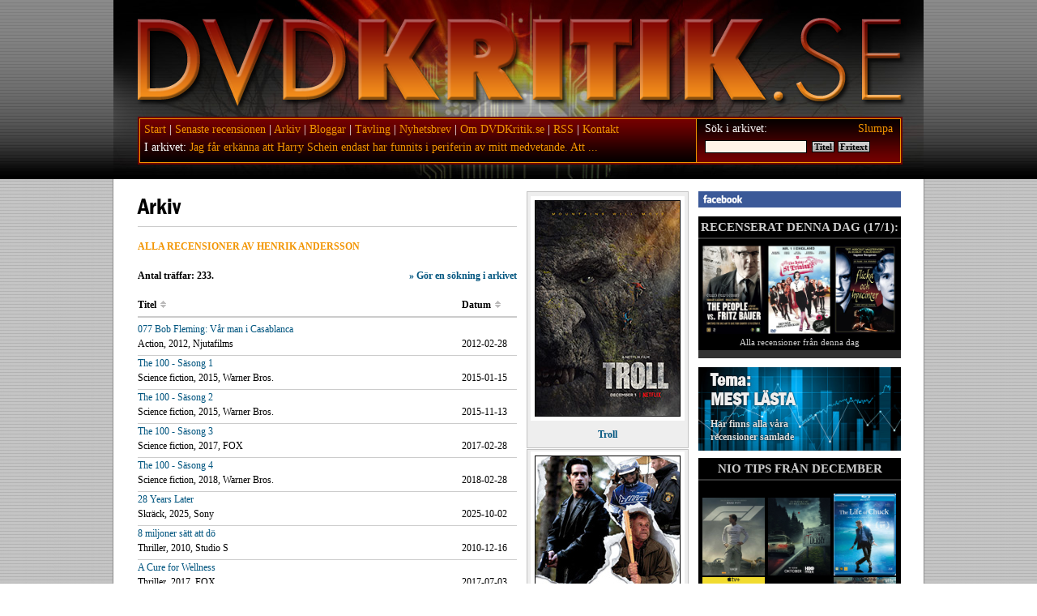

--- FILE ---
content_type: text/html; charset=utf-8
request_url: http://www.dvdkritik.se/arkiv.php?fu=lst&sw=byline&sf=sorttitle&so=1&uid=8
body_size: 12801
content:
<!DOCTYPE HTML PUBLIC "-//W3C//DTD HTML 4.01 Transitional//EN" "http://www.w3.org/TR/html4/loose.dtd">
<html>
<head>
	<meta http-equiv="Content-Type" content="text/html; charset=utf-8" />
	<title>DVDKRITIK.se - 6452 recensioner av DVD- och blu-ray-filmer i arkivet</title>
	<meta name="description" content="DVDKritik.se är en sajt som recenserar DVD, blu-ray och strömmat originalmaterial. Vi tittar på det konstnärliga innehållet och hela produkten. Vi lägger lika stor vikt vid skivans extramaterial som filmen. Är skivan verkligen värd pengarna konsumenten lägger ned? Motsvarar innehållet förväntningarna? Är benömningar som special edition befogade? I våra recensioner ger vi svar på sådana frågor." />
	<link rel="STYLESHEET" type="text/css" href="inc/fonts.css">
	<link rel="STYLESHEET" type="text/css" href="inc/dvdkritik-core.css">
	<link rel="STYLESHEET" type="text/css" href="inc/dvdkritik-jcarousel.css">
		<script type='text/javascript' src='//platform-api.sharethis.com/js/sharethis.js#property=5ab3cc95d596ca0012dd516c&product=inline-share-buttons' async='async'></script>

	<link rel="alternate" type="application/rss+xml" title="DVDKritik.se" href="rss.php" />
	<link rel="icon" href="/images/gfx/favicon.png" />
	<script type="text/javascript" src="/inc/js/dvdkritik-scripts.js"></script>
	<script type="text/javascript" src="/inc/js/gen_validatorv2.js"></script>
	<script type="text/javascript" src="https://code.jquery.com/jquery-1.11.3.min.js"></script>
	<script type="text/javascript" src="/inc/js/jquery.jcarousel.js"></script>
	<script type="text/javascript" src="/inc/js/jcarousel.funcs.js"></script>
	</head>
<body>
<div id="fb-root"></div>
<script>(function(d, s, id) {
  var js, fjs = d.getElementsByTagName(s)[0];
  if (d.getElementById(id)) return;
  js = d.createElement(s); js.id = id;
  js.src = "//connect.facebook.net/sv_SE/sdk.js#xfbml=1&version=v2.6&appId=397052325155";
  fjs.parentNode.insertBefore(js, fjs);
}(document, 'script', 'facebook-jssdk'));</script>
<div id="inner">
<div id="container">
<div id="innercontainer">
	<div id="topcontent">
	     <div id="logo"><a href="/"><img src="/images/gfx/logo.png" title="Till startsidan" border="0" /></a></div>
	     <div id="nav">
		<div class="inner">
		<div class="search">
		<div class="rnd">
		<a href='/recension.php?id=2865'>Slumpa</a>		</div>
		Sök i arkivet:<br/><div>
			<form action="arkiv.php" method="post" name="frmSearch" style="display:inline;">
			<input type="text" name="wo" value="" class="fld" style="width:120px; margin-right:2px;" />
			<input type="submit" value="Titel" name="sw_title" class="smt" style="padding: 0 2px; *border:0; *padding:0;" />
			<input type="submit" value="Fritext" name="sw_multi" class="smt" style="padding: 0 2px; *border:0; *padding:0;" />
			</form>
			<script language="JavaScript" type="text/javascript">
			var frmvalidator = new Validator("frmSearch");
			frmvalidator.addValidation("wo","req","Sökord måste fyllas i!");
			</script>
			</div>
		</div>
		<a href="/">Start</a> | <a href="recension.php">Senaste recensionen</a> | <a href="arkiv.php">Arkiv</a> | <a href="blogg.php">Bloggar</a> | <a href="tavling.php">Tävling</a> | <a href="nyhetsbrev.php">Nyhetsbrev</a> | <a href="omdvdkritik.php">Om DVDKritik.se</a> | <a href="rss.php">RSS</a> | <a href="omdvdkritik.php#kontakt">Kontakt</a><br />
		<div style="padding-top:6px;float:left;">I arkivet:&nbsp;</div><div style="padding-top:6px;float:left;"><iframe height="18" marginwidth="0" width="610" scrolling="no" src="inc/reviewticker.php" frameborder="0" marginheight="0" allowtransparency="true"></iframe></div>
		</div>
	     </div>
	</div>
	<div class="clear"></div>
	<div id="wrap">
	<div id="content">
<h1>Arkiv</h1>

<b class=rub style='text-transform: uppercase;'>ALLA RECENSIONER AV HENRIK ANDERSSON</b><br /><br /><div style='float:right;text-align:right;'><a href='#sok'><b>&raquo; Gör en sökning i arkivet</b></a></div><b>Antal träffar: 233.</b><br><br>
<div class='archiveWrapper'>
	<div class='archiveHeader'>
		<div class="column1">
		<div class="columnLeft"><b>Titel</b></div>
		<div class="columnRight"><a href="?fu=lst&sw=byline&sf=sorttitle&so=1&uid=8" onMouseover="if (document.images) document.images.up1.src='/images/sortarrow_up_active.gif'" onMouseout="if (document.images) document.images.up1.src='/images/sortarrow_up.gif'"><img src="/images/sortarrow_up.gif" name="up1" border="0" title="Sortering A-�" style="float:left;margin-bottom:1px;" /></a><a href="?fu=lst&sw=byline&sf=sorttitle&so=2&uid=8" onMouseover="if (document.images) document.images.dw1.src='/images/sortarrow_down_active.gif'" onMouseout="if (document.images) document.images.dw1.src='/images/sortarrow_down.gif'"><img src="/images/sortarrow_down.gif" name="dw1" border="0" title="Sortering �-A" style="float:left;margin-bottom:1px;" /></a></div>
		</div>
		<div class="column2">
		<div class="columnLeft"><b>Datum</b></div>
		<div class="columnRight"><a href="?fu=lst&sw=byline&sf=publdate&so=1&uid=8" onMouseover="if (document.images) document.images.up3.src='/images/gfx/sortarrow_up_active.gif'" onMouseout="if (document.images) document.images.up3.src='/images/gfx/sortarrow_up.gif'"><img src="/images/gfx/sortarrow_up.gif" name="up3" border="0" title="Sortering �ldst f�rst" style="float:left;margin-bottom:1px;" /></a><a href="?fu=lst&sw=byline&sf=publdate&so=2&uid=8" onMouseover="if (document.images) document.images.dw3.src='/images/gfx/sortarrow_down_active.gif'" onMouseout="if (document.images) document.images.dw3.src='/images/gfx/sortarrow_down.gif'"><img src="/images/gfx/sortarrow_down.gif" name="dw3" border="0" title="Sortering senast f�rst" style="float:left;margin-bottom:1px;" /></a></div>
		</div>
	</div>
	<div class="clear"></div>

<div class='archiveRow'><div class='column1'><a href='recension.php?id=3053'>077 Bob Fleming: Vår man i Casablanca</a><br />Action, 2012, Njutafilms</div><div class='column2'><br />2012-02-28</div></div><div class='clear'></div><div class='archiveRow'><div class='column1'><a href='recension.php?id=4165'>The 100 - Säsong 1</a><br />Science fiction, 2015, Warner Bros.</div><div class='column2'><br />2015-01-15</div></div><div class='clear'></div><div class='archiveRow'><div class='column1'><a href='recension.php?id=4434'>The 100 - Säsong 2</a><br />Science fiction, 2015, Warner Bros.</div><div class='column2'><br />2015-11-13</div></div><div class='clear'></div><div class='archiveRow'><div class='column1'><a href='recension.php?id=4830'>The 100 - Säsong 3</a><br />Science fiction, 2017, FOX</div><div class='column2'><br />2017-02-28</div></div><div class='clear'></div><div class='archiveRow'><div class='column1'><a href='recension.php?id=5077'>The 100 - Säsong 4</a><br />Science fiction, 2018, Warner Bros.</div><div class='column2'><br />2018-02-28</div></div><div class='clear'></div><div class='archiveRow'><div class='column1'><a href='recension.php?id=6638'>28 Years Later</a><br />Skräck, 2025, Sony</div><div class='column2'><br />2025-10-02</div></div><div class='clear'></div><div class='archiveRow'><div class='column1'><a href='recension.php?id=2365'>8 miljoner sätt att dö</a><br />Thriller, 2010, Studio S</div><div class='column2'><br />2010-12-16</div></div><div class='clear'></div><div class='archiveRow'><div class='column1'><a href='recension.php?id=4928'>A Cure for Wellness</a><br />Thriller, 2017, FOX</div><div class='column2'><br />2017-07-03</div></div><div class='clear'></div><div class='archiveRow'><div class='column1'><a href='recension.php?id=1943'>Adam</a><br />Romantisk komedi, 2010, FOX</div><div class='column2'><br />2010-03-24</div></div><div class='clear'></div><div class='archiveRow'><div class='column1'><a href='recension.php?id=5626'>Akira</a><br />Animerad, 2020, Universal</div><div class='column2'><br />2020-03-13</div></div><div class='clear'></div><div class='archiveRow'><div class='column1'><a href='recension.php?id=5480'>Alita: Battle Angel</a><br />Animerad, 2019, FOX</div><div class='column2'><br />2019-08-20</div></div><div class='clear'></div><div class='archiveRow'><div class='column1'><a href='recension.php?id=3134'>Amasonkvinnornas guld</a><br />Äventyr, 2012, Studio S</div><div class='column2'><br />2012-05-08</div></div><div class='clear'></div><div class='archiveRow'><div class='column1'><a href='recension.php?id=6117'>Ambulance</a><br />Action, 2022, SF</div><div class='column2'><br />2022-08-08</div></div><div class='clear'></div><div class='archiveRow'><div class='column1'><a href='recension.php?id=6177'>Andor - Säsong 1</a><br />Science fiction, 2022, Disney+</div><div class='column2'><br />2022-11-24</div></div><div class='clear'></div><div class='archiveRow'><div class='column1'><a href='recension.php?id=6576'>Andor - Säsong 2</a><br />Science fiction, 2025, Disney+</div><div class='column2'><br />2025-05-20</div></div><div class='clear'></div><div class='archiveRow'><div class='column1'><a href='recension.php?id=5521'>Aniara</a><br />Science fiction, 2019, Viaplay</div><div class='column2'><br />2019-10-24</div></div><div class='clear'></div><div class='archiveRow'><div class='column1'><a href='recension.php?id=4904'>Animal Kingdom - Säsong 1</a><br />Drama, 2017, FOX</div><div class='column2'><br />2017-05-30</div></div><div class='clear'></div><div class='archiveRow'><div class='column1'><a href='recension.php?id=5217'>Animal Kingdom - Säsong 2</a><br />Drama, 2018, FOX</div><div class='column2'><br />2018-08-09</div></div><div class='clear'></div><div class='archiveRow'><div class='column1'><a href='recension.php?id=6469'>Bad Boys - Ride or Die</a><br />Action, 2024, Sony</div><div class='column2'><br />2024-09-06</div></div><div class='clear'></div><div class='archiveRow'><div class='column1'><a href='recension.php?id=3892'>Bad Grandpa</a><br />Komedi, 2014, Paramount</div><div class='column2'><br />2014-03-07</div></div><div class='clear'></div><div class='archiveRow'><div class='column1'><a href='recension.php?id=2086'>Bad Lieutenant: Port of Call - New Orleans</a><br />Thriller, 2010, Sandrew Metronome</div><div class='column2'><br />2010-06-11</div></div><div class='clear'></div><div class='archiveRow'><div class='column1'><a href='recension.php?id=6636'>Ballerina</a><br />Action, 2025, Nordisk film</div><div class='column2'><br />2025-09-26</div></div><div class='clear'></div><div class='archiveRow'><div class='column1'><a href='recension.php?id=5011'>Baywatch</a><br />Actionkomedi, 2017, Paramount</div><div class='column2'><br />2017-10-31</div></div><div class='clear'></div><div class='archiveRow'><div class='column1'><a href='recension.php?id=5499'>Beforeigners - Säsong 1</a><br />Science fiction, 2019, HBO</div><div class='column2'><br />2019-09-19</div></div><div class='clear'></div><div class='archiveRow'><div class='column1'><a href='recension.php?id=3001'>Ben-Hur</a><br />Äventyr, 2011, Warner Bros.</div><div class='column2'><br />2012-01-15</div></div><div class='clear'></div><div class='archiveRow'><div class='column1'><a href='recension.php?id=4088'>The Big Bang Theory - Säsong 7</a><br />Komedi, 2014, Warner Bros.</div><div class='column2'><br />2014-10-08</div></div><div class='clear'></div><div class='archiveRow'><div class='column1'><a href='recension.php?id=2010'>Black Dynamite</a><br />Action, 2010, SF</div><div class='column2'><br />2010-05-11</div></div><div class='clear'></div><div class='archiveRow'><div class='column1'><a href='recension.php?id=4053'>Blood Ties</a><br />Thriller, 2014, Scanbox</div><div class='column2'><br />2014-09-09</div></div><div class='clear'></div><div class='archiveRow'><div class='column1'><a href='recension.php?id=2439'>Blow Out</a><br />Thriller, 2011, Studio S</div><div class='column2'><br />2011-02-09</div></div><div class='clear'></div><div class='archiveRow'><div class='column1'><a href='recension.php?id=4678'>Blunt Force Trauma</a><br />Action, 2016, Scanbox</div><div class='column2'><br />2016-09-08</div></div><div class='clear'></div><div class='archiveRow'><div class='column1'><a href='recension.php?id=5762'>Borat nästa film</a><br />Komedi, 2020, Prime Video</div><div class='column2'><br />2020-10-28</div></div><div class='clear'></div><div class='archiveRow'><div class='column1'><a href='recension.php?id=5867'>Boss Level</a><br />Action, 2021, Nordisk film</div><div class='column2'><br />2021-04-19</div></div><div class='clear'></div><div class='archiveRow'><div class='column1'><a href='recension.php?id=2664'>Brain Dead</a><br />Skräck, 2011, Dark Entertainment</div><div class='column2'><br />2011-06-15</div></div><div class='clear'></div><div class='archiveRow'><div class='column1'><a href='recension.php?id=3691'>Broken City</a><br />Thriller, 2013, Noble Entertainment</div><div class='column2'><br />2013-09-09</div></div><div class='clear'></div><div class='archiveRow'><div class='column1'><a href='recension.php?id=6158'>Bullet Train</a><br />Action, 2022, SF</div><div class='column2'><br />2022-11-02</div></div><div class='clear'></div><div class='archiveRow'><div class='column1'><a href='recension.php?id=3670'>Bus Stop</a><br />Drama, 2013, FOX</div><div class='column2'><br />2013-08-27</div></div><div class='clear'></div><div class='archiveRow'><div class='column1'><a href='recension.php?id=5794'>The Call</a><br />Skräck, 2020, Netflix</div><div class='column2'><br />2020-12-14</div></div><div class='clear'></div><div class='archiveRow'><div class='column1'><a href='recension.php?id=6126'>Carter</a><br />Action, 2022, Netflix</div><div class='column2'><br />2022-08-15</div></div><div class='clear'></div><div class='archiveRow'><div class='column1'><a href='recension.php?id=2511'>Cass</a><br />Drama, 2011, Studio S</div><div class='column2'><br />2011-03-07</div></div><div class='clear'></div><div class='archiveRow'><div class='column1'><a href='recension.php?id=3164'>Castle - Säsong 1</a><br />Dramakomedi, 2012, Disney</div><div class='column2'><br />2012-06-06</div></div><div class='clear'></div><div class='archiveRow'><div class='column1'><a href='recension.php?id=3302'>Castle - Säsong 2</a><br />Dramakomedi, 2012, Disney</div><div class='column2'><br />2012-09-28</div></div><div class='clear'></div><div class='archiveRow'><div class='column1'><a href='recension.php?id=3498'>Castle - Säsong 3</a><br />Dramakomedi, 2013, Disney</div><div class='column2'><br />2013-03-13</div></div><div class='clear'></div><div class='archiveRow'><div class='column1'><a href='recension.php?id=3733'>Castle - Säsong 4</a><br />Dramakomedi, 2013, Disney</div><div class='column2'><br />2013-10-15</div></div><div class='clear'></div><div class='archiveRow'><div class='column1'><a href='recension.php?id=3841'>Castle - Säsong 5</a><br />Dramakomedi, 2014, Disney</div><div class='column2'><br />2014-01-21</div></div><div class='clear'></div><div class='archiveRow'><div class='column1'><a href='recension.php?id=4150'>Castle - Säsong 6</a><br />Dramakomedi, 2014, Disney</div><div class='column2'><br />2014-12-28</div></div><div class='clear'></div><div class='archiveRow'><div class='column1'><a href='recension.php?id=4462'>Castle - Säsong 7</a><br />Dramakomedi, 2015, Disney</div><div class='column2'><br />2015-12-15</div></div><div class='clear'></div><div class='archiveRow'><div class='column1'><a href='recension.php?id=4725'>Castle - Säsong 8</a><br />Dramakomedi, 2016, Disney</div><div class='column2'><br />2016-11-11</div></div><div class='clear'></div><div class='archiveRow'><div class='column1'><a href='recension.php?id=3469'>Chop</a><br />Komedi, 2012, Njutafilms</div><div class='column2'><br />2013-02-13</div></div><div class='clear'></div><div class='archiveRow'><div class='column1'><a href='recension.php?id=2411'>City of life and death</a><br />Krig, 2011, Atlantic</div><div class='column2'><br />2011-01-27</div></div><div class='clear'></div><div class='archiveRow'><div class='column1'><a href='recension.php?id=4731'>Code of Honor</a><br />Action, 2016, Scanbox</div><div class='column2'><br />2016-11-21</div></div><div class='clear'></div><div class='archiveRow'><div class='column1'><a href='recension.php?id=1874'>Coffy</a><br />Action, 2010, Njutafilms</div><div class='column2'><br />2010-02-09</div></div><div class='clear'></div><div class='archiveRow'><div class='column1'><a href='recension.php?id=2904'>Cold Fish</a><br />Thriller, 2011, Njutafilms</div><div class='column2'><br />2011-10-31</div></div><div class='clear'></div><div class='archiveRow'><div class='column1'><a href='recension.php?id=2140'>Contestant #13</a><br />Thriller, 2010, Scanbox</div><div class='column2'><br />2010-07-31</div></div><div class='clear'></div><div class='archiveRow'><div class='column1'><a href='recension.php?id=4261'>Convoy</a><br />Action, 2015, Universal</div><div class='column2'><br />2015-04-29</div></div><div class='clear'></div><div class='archiveRow'><div class='column1'><a href='recension.php?id=5847'>Coyote - Säsong 1</a><br />Kriminaldrama, 2021, Viaplay</div><div class='column2'><br />2021-03-12</div></div><div class='clear'></div><div class='archiveRow'><div class='column1'><a href='recension.php?id=3981'>Cuban Fury</a><br />Komedi, 2014, SF</div><div class='column2'><br />2014-06-24</div></div><div class='clear'></div><div class='archiveRow'><div class='column1'><a href='recension.php?id=6526'>Cunk On Life</a><br />Komedi, 2024, Netflix</div><div class='column2'><br />2025-01-17</div></div><div class='clear'></div><div class='archiveRow'><div class='column1'><a href='recension.php?id=3165'>D.C. Cab</a><br />Komedi, 2012, Studio S</div><div class='column2'><br />2012-07-11</div></div><div class='clear'></div><div class='archiveRow'><div class='column1'><a href='recension.php?id=6131'>Day Shift</a><br />Action, 2022, Netflix</div><div class='column2'><br />2022-08-23</div></div><div class='clear'></div><div class='archiveRow'><div class='column1'><a href='recension.php?id=5590'>Daybreak - Säsong 1</a><br />Actionkomedi, 2019, Netflix</div><div class='column2'><br />2020-01-28</div></div><div class='clear'></div><div class='archiveRow'><div class='column1'><a href='recension.php?id=1923'>Deadly Cargo</a><br />Thriller, 2010, Noble Entertainment</div><div class='column2'><br />2010-03-10</div></div><div class='clear'></div><div class='archiveRow'><div class='column1'><a href='recension.php?id=2378'>Death Hunt</a><br />Action, 2010, Studio S</div><div class='column2'><br />2010-12-21</div></div><div class='clear'></div><div class='archiveRow'><div class='column1'><a href='recension.php?id=3933'>The Death of Charlie Countryman</a><br />Drama, 2014, Scanbox</div><div class='column2'><br />2014-04-19</div></div><div class='clear'></div><div class='archiveRow'><div class='column1'><a href='recension.php?id=4764'>Demolition</a><br />Drama, 2016, Universal</div><div class='column2'><br />2017-01-03</div></div><div class='clear'></div><div class='archiveRow'><div class='column1'><a href='recension.php?id=6548'>Demon City</a><br />Action, 2025, Netflix</div><div class='column2'><br />2025-03-05</div></div><div class='clear'></div><div class='archiveRow'><div class='column1'><a href='recension.php?id=6557'>Den of Thieves: Pantera</a><br />Action, 2025, SF</div><div class='column2'><br />2025-03-31</div></div><div class='clear'></div><div class='archiveRow'><div class='column1'><a href='recension.php?id=4106'>Det blåser upp en vind</a><br />Animerad, 2014, TriArt</div><div class='column2'><br />2014-11-06</div></div><div class='clear'></div><div class='archiveRow'><div class='column1'><a href='recension.php?id=2237'>Din morsa också!</a><br />Drama, 2010, Njutafilms</div><div class='column2'><br />2010-10-06</div></div><div class='clear'></div><div class='archiveRow'><div class='column1'><a href='recension.php?id=2436'>Dobermann</a><br />Action, 2011, Njutafilms</div><div class='column2'><br />2011-03-25</div></div><div class='clear'></div><div class='archiveRow'><div class='column1'><a href='recension.php?id=2873'>Dogtooth</a><br />Drama, 2011, Njutafilms</div><div class='column2'><br />2011-10-16</div></div><div class='clear'></div><div class='archiveRow'><div class='column1'><a href='recension.php?id=5539'>Dolemite is my Name</a><br />Komedi, 2019, Netflix</div><div class='column2'><br />2019-11-15</div></div><div class='clear'></div><div class='archiveRow'><div class='column1'><a href='recension.php?id=2069'>Dorian Gray</a><br />Drama, 2010, Scanbox</div><div class='column2'><br />2010-05-27</div></div><div class='clear'></div><div class='archiveRow'><div class='column1'><a href='recension.php?id=6639'>Draktränaren</a><br />Äventyr, 2025, Universal</div><div class='column2'><br />2025-10-06</div></div><div class='clear'></div><div class='archiveRow'><div class='column1'><a href='recension.php?id=5851'>The Drowning</a><br />Thriller, 2021, CMORE</div><div class='column2'><br />2021-03-18</div></div><div class='clear'></div><div class='archiveRow'><div class='column1'><a href='recension.php?id=2693'>Drömfabriken</a><br />Komedi, 2011, Njutafilms</div><div class='column2'><br />2011-07-04</div></div><div class='clear'></div><div class='archiveRow'><div class='column1'><a href='recension.php?id=2534'>Eat Pray Love</a><br />Drama, 2011, Sony</div><div class='column2'><br />2011-03-27</div></div><div class='clear'></div><div class='archiveRow'><div class='column1'><a href='recension.php?id=3093'>Eaten Alive</a><br />Skräck, 2012, Studio S</div><div class='column2'><br />2012-04-03</div></div><div class='clear'></div><div class='archiveRow'><div class='column1'><a href='recension.php?id=3301'>Ecstasy</a><br />Drama, 2012, Atlantic</div><div class='column2'><br />2012-09-22</div></div><div class='clear'></div><div class='archiveRow'><div class='column1'><a href='recension.php?id=2155'>Electra Glide in Blue</a><br />Action, 2010, Njutafilms</div><div class='column2'><br />2010-08-26</div></div><div class='clear'></div><div class='archiveRow'><div class='column1'><a href='recension.php?id=1959'>Eleganten Från Vidderna - filmen om Eddie Meduza</a><br />Musikdokumentär, 2010, Anakronfilm</div><div class='column2'><br />2010-03-20</div></div><div class='clear'></div><div class='archiveRow'><div class='column1'><a href='recension.php?id=3797'>Erased</a><br />Thriller, 2013, Nordisk film</div><div class='column2'><br />2013-12-19</div></div><div class='clear'></div><div class='archiveRow'><div class='column1'><a href='recension.php?id=3374'>Falling Skies - Säsong 1</a><br />Science fiction, 2012, Warner Bros.</div><div class='column2'><br />2012-11-19</div></div><div class='clear'></div><div class='archiveRow'><div class='column1'><a href='recension.php?id=4370'>Falling Skies - Säsong 4</a><br />Science fiction, 2015, Warner Bros.</div><div class='column2'><br />2015-08-27</div></div><div class='clear'></div><div class='archiveRow'><div class='column1'><a href='recension.php?id=2373'>Farewell</a><br />Thriller, 2010, Atlantic</div><div class='column2'><br />2011-01-04</div></div><div class='clear'></div><div class='archiveRow'><div class='column1'><a href='recension.php?id=3926'>Farväl till maffian</a><br />Actionkomedi, 2014, Scanbox</div><div class='column2'><br />2014-04-07</div></div><div class='clear'></div><div class='archiveRow'><div class='column1'><a href='recension.php?id=3715'>Fast & Furious 6</a><br />Action, 2013, Universal</div><div class='column2'><br />2013-09-30</div></div><div class='clear'></div><div class='archiveRow'><div class='column1'><a href='recension.php?id=4378'>Fast & Furious 7</a><br />Action, 2015, Universal</div><div class='column2'><br />2015-09-02</div></div><div class='clear'></div><div class='archiveRow'><div class='column1'><a href='recension.php?id=4967'>Fast & Furious 8</a><br />Action, 2017, Universal</div><div class='column2'><br />2017-09-04</div></div><div class='clear'></div><div class='archiveRow'><div class='column1'><a href='recension.php?id=6330'>Fast & Furious X</a><br />Action, 2023, Universal</div><div class='column2'><br />2023-11-08</div></div><div class='clear'></div><div class='archiveRow'><div class='column1'><a href='recension.php?id=5555'>Fast & Furious: Hobbs & Shaw</a><br />Action, 2019, Universal</div><div class='column2'><br />2019-12-16</div></div><div class='clear'></div><div class='archiveRow'><div class='column1'><a href='recension.php?id=1922'>Faust: Love of the Damned</a><br />Skräck, 2010, Noble Entertainment</div><div class='column2'><br />2010-04-30</div></div><div class='clear'></div><div class='archiveRow'><div class='column1'><a href='recension.php?id=3799'>Fear and Desire</a><br />Krig, 2013, Studio S</div><div class='column2'><br />2013-12-13</div></div><div class='clear'></div><div class='archiveRow'><div class='column1'><a href='recension.php?id=6622'>Final Destination: Bloodlines</a><br />Skräck, 2025, Warner Bros.</div><div class='column2'><br />2025-08-27</div></div><div class='clear'></div><div class='archiveRow'><div class='column1'><a href='recension.php?id=4998'>Fist Fight</a><br />Komedi, 2017, FOX</div><div class='column2'><br />2017-10-13</div></div><div class='clear'></div><div class='archiveRow'><div class='column1'><a href='recension.php?id=1930'>Five Minutes of Heaven</a><br />Thriller, 2010, Scanbox</div><div class='column2'><br />2010-03-11</div></div><div class='clear'></div><div class='archiveRow'><div class='column1'><a href='recension.php?id=2314'>FlashForward - The complete series</a><br />Science fiction, 2010, Disney</div><div class='column2'><br />2010-11-16</div></div><div class='clear'></div><div class='archiveRow'><div class='column1'><a href='recension.php?id=3537'>The Fog</a><br />Skräck, 2009, Universal</div><div class='column2'><br />2009-01-07</div></div><div class='clear'></div><div class='archiveRow'><div class='column1'><a href='recension.php?id=5809'>Force of Nature</a><br />Action, 2020, Noble Entertainment</div><div class='column2'><br />2021-01-08</div></div><div class='clear'></div><div class='archiveRow'><div class='column1'><a href='recension.php?id=3387'>Forever Marilyn</a><br />Diverse, 2012, FOX</div><div class='column2'><br />2012-11-30</div></div><div class='clear'></div><div class='archiveRow'><div class='column1'><a href='recension.php?id=3821'>Fresh Meat</a><br />Splatter, 2013, Njutafilms</div><div class='column2'><br />2014-01-05</div></div><div class='clear'></div><div class='archiveRow'><div class='column1'><a href='recension.php?id=6462'>Furiosa: A Max Max Saga</a><br />Äventyr, 2024, Warner Bros.</div><div class='column2'><br />2024-08-22</div></div><div class='clear'></div><div class='archiveRow'><div class='column1'><a href='recension.php?id=1876'>Futureworld</a><br />Science fiction, 2010, Njutafilms</div><div class='column2'><br />2010-04-01</div></div><div class='clear'></div><div class='archiveRow'><div class='column1'><a href='recension.php?id=3798'>Galaxina</a><br />Science fiction, 2013, Studio S</div><div class='column2'><br />2013-12-15</div></div><div class='clear'></div><div class='archiveRow'><div class='column1'><a href='recension.php?id=4997'>Ghost in the Shell</a><br />Science fiction, 2017, Paramount</div><div class='column2'><br />2017-10-10</div></div><div class='clear'></div><div class='archiveRow'><div class='column1'><a href='recension.php?id=5470'>Girls with Balls</a><br />Komedi, 2019, Netflix</div><div class='column2'><br />2019-08-07</div></div><div class='clear'></div><div class='archiveRow'><div class='column1'><a href='recension.php?id=1875'>Gisaku</a><br />Animerad, 2010, Scanbox</div><div class='column2'><br />2010-02-19</div></div><div class='clear'></div><div class='archiveRow'><div class='column1'><a href='recension.php?id=4259'>A Good Man</a><br />Action, 2015, Scanbox</div><div class='column2'><br />2015-04-30</div></div><div class='clear'></div><div class='archiveRow'><div class='column1'><a href='recension.php?id=2195'>The Good, The Bad, The Weird</a><br />Action, 2010, Njutafilms</div><div class='column2'><br />2010-09-06</div></div><div class='clear'></div><div class='archiveRow'><div class='column1'><a href='recension.php?id=5640'>Guns Akimbo</a><br />Action, 2020, Noble Entertainment</div><div class='column2'><br />2020-04-06</div></div><div class='clear'></div><div class='archiveRow'><div class='column1'><a href='recension.php?id=4209'>Gutshot</a><br />Thriller, 2015, Lucky Dogs</div><div class='column2'><br />2015-02-25</div></div><div class='clear'></div><div class='archiveRow'><div class='column1'><a href='recension.php?id=2606'>Gutterballs</a><br />Skräck, 2011, Dark Entertainment</div><div class='column2'><br />2011-05-11</div></div><div class='clear'></div><div class='archiveRow'><div class='column1'><a href='recension.php?id=6609'>Happy Gilmore 2</a><br />Komedi, 2025, Netflix</div><div class='column2'><br />2025-07-30</div></div><div class='clear'></div><div class='archiveRow'><div class='column1'><a href='recension.php?id=4655'>Hardcore</a><br />Action, 2016, SF</div><div class='column2'><br />2016-08-18</div></div><div class='clear'></div><div class='archiveRow'><div class='column1'><a href='recension.php?id=6568'>Havoc</a><br />Action, 2025, Netflix</div><div class='column2'><br />2025-04-30</div></div><div class='clear'></div><div class='archiveRow'><div class='column1'><a href='recension.php?id=6613'>Heads of State</a><br />Actionkomedi, 2025, Prime Video</div><div class='column2'><br />2025-08-11</div></div><div class='clear'></div><div class='archiveRow'><div class='column1'><a href='recension.php?id=2787'>Hell's Ground</a><br />Skräck, 2011, Njutafilms</div><div class='column2'><br />2011-08-22</div></div><div class='clear'></div><div class='archiveRow'><div class='column1'><a href='recension.php?id=2211'>Herre på täppan</a><br />Thriller, 2010, Trinity Films</div><div class='column2'><br />2010-09-20</div></div><div class='clear'></div><div class='archiveRow'><div class='column1'><a href='recension.php?id=2613'>The Horseman</a><br />Thriller, 2011, Njutafilms</div><div class='column2'><br />2011-06-17</div></div><div class='clear'></div><div class='archiveRow'><div class='column1'><a href='recension.php?id=5194'>Hostiles</a><br />Western, 2018, Nordisk film</div><div class='column2'><br />2018-07-30</div></div><div class='clear'></div><div class='archiveRow'><div class='column1'><a href='recension.php?id=5458'>The House That Jack Built</a><br />Thriller, 2019, Nordisk film</div><div class='column2'><br />2019-07-19</div></div><div class='clear'></div><div class='archiveRow'><div class='column1'><a href='recension.php?id=2821'>The Housemaid</a><br />Thriller, 2011, Atlantic</div><div class='column2'><br />2011-09-20</div></div><div class='clear'></div><div class='archiveRow'><div class='column1'><a href='recension.php?id=5444'>I Am Mother</a><br />Science fiction, 2019, Netflix</div><div class='column2'><br />2019-07-03</div></div><div class='clear'></div><div class='archiveRow'><div class='column1'><a href='recension.php?id=2801'>I nattens hetta</a><br />Thriller, 2011, Studio S</div><div class='column2'><br />2011-09-08</div></div><div class='clear'></div><div class='archiveRow'><div class='column1'><a href='recension.php?id=3051'>I Saw The Devil</a><br />Thriller, 2011, Atlantic</div><div class='column2'><br />2011-11-02</div></div><div class='clear'></div><div class='archiveRow'><div class='column1'><a href='recension.php?id=3575'>In Their Skin</a><br />Thriller, 2013, Noble Entertainment</div><div class='column2'><br />2013-06-04</div></div><div class='clear'></div><div class='archiveRow'><div class='column1'><a href='recension.php?id=2440'>Ironmaster - Järnkriget</a><br />Äventyr, 2011, Njutafilms</div><div class='column2'><br />2011-02-14</div></div><div class='clear'></div><div class='archiveRow'><div class='column1'><a href='recension.php?id=6073'>Jackass Forever</a><br />, 0, Paramount</div><div class='column2'><br />2022-05-23</div></div><div class='clear'></div><div class='archiveRow'><div class='column1'><a href='recension.php?id=5595'>Jag kan höra havet</a><br />Animerad, 2020, Netflix</div><div class='column2'><br />2020-02-20</div></div><div class='clear'></div><div class='archiveRow'><div class='column1'><a href='recension.php?id=6215'>JUNG_E</a><br />Science fiction, 2023, Netflix</div><div class='column2'><br />2023-01-24</div></div><div class='clear'></div><div class='archiveRow'><div class='column1'><a href='recension.php?id=1944'>Kampen om elden</a><br />Äventyr, 2010, Studio S</div><div class='column2'><br />2010-03-27</div></div><div class='clear'></div><div class='archiveRow'><div class='column1'><a href='recension.php?id=2891'>The Killer Elephants</a><br />Action, 2011, Attackafant Entertainment</div><div class='column2'><br />2011-10-25</div></div><div class='clear'></div><div class='archiveRow'><div class='column1'><a href='recension.php?id=6479'>Kingdom of the Planet of the Apes</a><br />Action, 2024, SF</div><div class='column2'><br />2024-09-30</div></div><div class='clear'></div><div class='archiveRow'><div class='column1'><a href='recension.php?id=2538'>Kommissarie Anna Travis 1</a><br />Drama, 2011, Scanbox</div><div class='column2'><br />2011-04-14</div></div><div class='clear'></div><div class='archiveRow'><div class='column1'><a href='recension.php?id=2541'>Kommissarie Anna Travis 2: Red Dahlia</a><br />Drama, 2011, Scanbox</div><div class='column2'><br />2011-04-14</div></div><div class='clear'></div><div class='archiveRow'><div class='column1'><a href='recension.php?id=3129'>Laputa - Slottet i himlen</a><br />Animerad, 2012, Scanbox Vision</div><div class='column2'><br />2012-04-29</div></div><div class='clear'></div><div class='archiveRow'><div class='column1'><a href='recension.php?id=6583'>The Last of Us - Säsong 2</a><br />Thriller, 2025, MAX</div><div class='column2'><br />2025-05-30</div></div><div class='clear'></div><div class='archiveRow'><div class='column1'><a href='recension.php?id=2196'>Lebanon</a><br />Drama, 2010, Atlantic</div><div class='column2'><br />2010-09-04</div></div><div class='clear'></div><div class='archiveRow'><div class='column1'><a href='recension.php?id=5600'>Legender från övärlden</a><br />Animerad, 2020, Netflix</div><div class='column2'><br />2020-02-14</div></div><div class='clear'></div><div class='archiveRow'><div class='column1'><a href='recension.php?id=1981'>The Limits of Control</a><br />Thriller, 2010, Nordisk film</div><div class='column2'><br />2010-06-06</div></div><div class='clear'></div><div class='archiveRow'><div class='column1'><a href='recension.php?id=3470'>Love and a .45</a><br />Thriller, 2012, Njutafilms</div><div class='column2'><br />2013-02-08</div></div><div class='clear'></div><div class='archiveRow'><div class='column1'><a href='recension.php?id=5478'>Love Death + Robots - Säsong 1</a><br />Animerad, 2019, Netflix</div><div class='column2'><br />2019-08-23</div></div><div class='clear'></div><div class='archiveRow'><div class='column1'><a href='recension.php?id=5883'>Love Death + Robots - Säsong 2</a><br />Animerad, 2021, Netflix</div><div class='column2'><br />2021-05-17</div></div><div class='clear'></div><div class='archiveRow'><div class='column1'><a href='recension.php?id=6098'>Love Death + Robots - Säsong 3</a><br />Animerad, 2022, Netflix</div><div class='column2'><br />2022-06-10</div></div><div class='clear'></div><div class='archiveRow'><div class='column1'><a href='recension.php?id=6581'>Love Death + Robots - Säsong 4</a><br />Animerad, 2025, Netflix</div><div class='column2'><br />2025-06-04</div></div><div class='clear'></div><div class='archiveRow'><div class='column1'><a href='recension.php?id=3130'>Lånaren Arrietty</a><br />Animerad, 2012, Scanbox Vision</div><div class='column2'><br />2012-05-19</div></div><div class='clear'></div><div class='archiveRow'><div class='column1'><a href='recension.php?id=3081'>The Mambo Kings</a><br />Drama, 2012, Soul Media</div><div class='column2'><br />2012-03-19</div></div><div class='clear'></div><div class='archiveRow'><div class='column1'><a href='recension.php?id=4304'>The Man with the Iron Fists 2</a><br />Action, 2015, Universal</div><div class='column2'><br />2015-06-17</div></div><div class='clear'></div><div class='archiveRow'><div class='column1'><a href='recension.php?id=2855'>Maniac Cop</a><br />Thriller, 2011, Soul Media</div><div class='column2'><br />2011-10-15</div></div><div class='clear'></div><div class='archiveRow'><div class='column1'><a href='recension.php?id=3517'>Maximum Conviction</a><br />Action, 2013, Scanbox</div><div class='column2'><br />2013-04-01</div></div><div class='clear'></div><div class='archiveRow'><div class='column1'><a href='recension.php?id=2866'>McBain</a><br />Action, 2011, Soul Media</div><div class='column2'><br />2011-10-13</div></div><div class='clear'></div><div class='archiveRow'><div class='column1'><a href='recension.php?id=3373'>Merantau</a><br />Action, 2012, Njutafilms</div><div class='column2'><br />2012-11-23</div></div><div class='clear'></div><div class='archiveRow'><div class='column1'><a href='recension.php?id=3131'>Mina grannar Yamadas</a><br />Animerad, 2012, Scanbox Vision</div><div class='column2'><br />2012-05-12</div></div><div class='clear'></div><div class='archiveRow'><div class='column1'><a href='recension.php?id=5593'>Minnen av igår </a><br />Animerad, 2020, Netflix</div><div class='column2'><br />2020-02-06</div></div><div class='clear'></div><div class='archiveRow'><div class='column1'><a href='recension.php?id=5888'>Mortal Kombat</a><br />Action, 2021, Warner Bros.</div><div class='column2'><br />2021-08-13</div></div><div class='clear'></div><div class='archiveRow'><div class='column1'><a href='recension.php?id=2637'>My name is Khan</a><br />Drama, 2011, Noble Entertainment</div><div class='column2'><br />2011-06-13</div></div><div class='clear'></div><div class='archiveRow'><div class='column1'><a href='recension.php?id=3132'>Nausicaä från Vindarnas dal</a><br />Animerad, 2012, Scanbox Vision</div><div class='column2'><br />2012-04-25</div></div><div class='clear'></div><div class='archiveRow'><div class='column1'><a href='recension.php?id=3168'>NEDS</a><br />Drama, 2012, Njutafilms</div><div class='column2'><br />2012-07-18</div></div><div class='clear'></div><div class='archiveRow'><div class='column1'><a href='recension.php?id=3671'>Niagara</a><br />Thriller, 2013, FOX</div><div class='column2'><br />2013-08-24</div></div><div class='clear'></div><div class='archiveRow'><div class='column1'><a href='recension.php?id=5275'>The Night Comes For Us</a><br />Action, 2018, Netflix</div><div class='column2'><br />2018-11-09</div></div><div class='clear'></div><div class='archiveRow'><div class='column1'><a href='recension.php?id=2833'>Nightmare on Left Bank</a><br />Skräck, 2011, Njutafilms</div><div class='column2'><br />2011-09-18</div></div><div class='clear'></div><div class='archiveRow'><div class='column1'><a href='recension.php?id=2380'>Ninja</a><br />Action, 2010, Futurefilm</div><div class='column2'><br />2010-12-30</div></div><div class='clear'></div><div class='archiveRow'><div class='column1'><a href='recension.php?id=2280'>Noise</a><br />Thriller, 2010, Njutafilms</div><div class='column2'><br />2010-11-03</div></div><div class='clear'></div><div class='archiveRow'><div class='column1'><a href='recension.php?id=3166'>North Sea Hijack</a><br />Äventyr, 2012, Studio S</div><div class='column2'><br />2012-05-25</div></div><div class='clear'></div><div class='archiveRow'><div class='column1'><a href='recension.php?id=1978'>Närkontakt - The Fourth Kind</a><br />Science fiction, 2010, Noble Entertainment</div><div class='column2'><br />2010-04-11</div></div><div class='clear'></div><div class='archiveRow'><div class='column1'><a href='recension.php?id=5004'>The Oath</a><br />Thriller, 2017, Universal</div><div class='column2'><br />2017-10-24</div></div><div class='clear'></div><div class='archiveRow'><div class='column1'><a href='recension.php?id=4768'>Odjuret och hans lärling</a><br />Animerad, 2016, Njutafilms</div><div class='column2'><br />2017-01-05</div></div><div class='clear'></div><div class='archiveRow'><div class='column1'><a href='recension.php?id=3167'>Operation Opium</a><br />Action, 2012, Studio S</div><div class='column2'><br />2012-06-12</div></div><div class='clear'></div><div class='archiveRow'><div class='column1'><a href='recension.php?id=5838'>Palm Springs </a><br />Komedi, 2021, Noble Entertainment</div><div class='column2'><br />2021-02-26</div></div><div class='clear'></div><div class='archiveRow'><div class='column1'><a href='recension.php?id=3576'>Passion</a><br />Thriller, 2013, Scanbox</div><div class='column2'><br />2013-06-20</div></div><div class='clear'></div><div class='archiveRow'><div class='column1'><a href='recension.php?id=5488'>The Perfection</a><br />Skräck, 2019, </div><div class='column2'><br />2019-09-03</div></div><div class='clear'></div><div class='archiveRow'><div class='column1'><a href='recension.php?id=6471'>Pojken och hägern</a><br />Animerad, 2024, Majeng media</div><div class='column2'><br />2024-09-11</div></div><div class='clear'></div><div class='archiveRow'><div class='column1'><a href='recension.php?id=3133'>Prinsessan Mononoke</a><br />Animerad, 2012, Scanbox Vision</div><div class='column2'><br />2012-05-05</div></div><div class='clear'></div><div class='archiveRow'><div class='column1'><a href='recension.php?id=2915'>The Prisoner</a><br />Science fiction, 2011, Scanbox</div><div class='column2'><br />2011-11-07</div></div><div class='clear'></div><div class='archiveRow'><div class='column1'><a href='recension.php?id=5717'>Project Power</a><br />Action, 2020, Netflix</div><div class='column2'><br />2020-08-19</div></div><div class='clear'></div><div class='archiveRow'><div class='column1'><a href='recension.php?id=3343'>The Raid - Uppgörelsen</a><br />Action, 2012, Noble Entertainment</div><div class='column2'><br />2012-11-23</div></div><div class='clear'></div><div class='archiveRow'><div class='column1'><a href='recension.php?id=4048'>The Raid: Retaliation</a><br />Action, 2014, Noble Entertainment</div><div class='column2'><br />2014-09-04</div></div><div class='clear'></div><div class='archiveRow'><div class='column1'><a href='recension.php?id=5598'>Rambo: Last Blood</a><br />Action, 2020, Noble Entertainment</div><div class='column2'><br />2020-02-11</div></div><div class='clear'></div><div class='archiveRow'><div class='column1'><a href='recension.php?id=3510'>Red Dawn</a><br />Action, 2013, Scanbox</div><div class='column2'><br />2013-03-22</div></div><div class='clear'></div><div class='archiveRow'><div class='column1'><a href='recension.php?id=2850'>Red Scorpion</a><br />Action, 2011, Soul Media</div><div class='column2'><br />2011-10-06</div></div><div class='clear'></div><div class='archiveRow'><div class='column1'><a href='recension.php?id=5225'>Red Sparrow</a><br />Thriller, 2018, FOX</div><div class='column2'><br />2018-08-30</div></div><div class='clear'></div><div class='archiveRow'><div class='column1'><a href='recension.php?id=3021'>Reign of Assassins</a><br />Action, 2012, Nordisk film</div><div class='column2'><br />2012-01-28</div></div><div class='clear'></div><div class='archiveRow'><div class='column1'><a href='recension.php?id=6294'>Renfield</a><br />Komedi, 2023, Universal</div><div class='column2'><br />2023-09-04</div></div><div class='clear'></div><div class='archiveRow'><div class='column1'><a href='recension.php?id=3097'>Rescue Me - Säsong 1</a><br />Drama, 2007, Universal</div><div class='column2'><br />2007-02-23</div></div><div class='clear'></div><div class='archiveRow'><div class='column1'><a href='recension.php?id=3812'>Resolution</a><br />Thriller, 2013, Njutafilms</div><div class='column2'><br />2013-12-23</div></div><div class='clear'></div><div class='archiveRow'><div class='column1'><a href='recension.php?id=6396'>The Retirement Plan</a><br />Actionkomedi, 2024, SF Anytime</div><div class='column2'><br />2024-03-05</div></div><div class='clear'></div><div class='archiveRow'><div class='column1'><a href='recension.php?id=2929'>Revenge: A love story</a><br />Thriller, 2011, Njutafilms</div><div class='column2'><br />2011-11-16</div></div><div class='clear'></div><div class='archiveRow'><div class='column1'><a href='recension.php?id=5322'>Revenger</a><br />Action, 2019, Netflix</div><div class='column2'><br />2019-01-17</div></div><div class='clear'></div><div class='archiveRow'><div class='column1'><a href='recension.php?id=2058'>Rick & Steve - Säsong 1 & 2</a><br />Animerad, 2010, Paramount</div><div class='column2'><br />2010-05-18</div></div><div class='clear'></div><div class='archiveRow'><div class='column1'><a href='recension.php?id=5204'>Robin Williams: Come Inside My Mind</a><br />Dokumentär, 2018, HBO</div><div class='column2'><br />2018-07-24</div></div><div class='clear'></div><div class='archiveRow'><div class='column1'><a href='recension.php?id=2156'>RoboGeisha</a><br />Splatter, 2010, Njutafilms</div><div class='column2'><br />2010-09-29</div></div><div class='clear'></div><div class='archiveRow'><div class='column1'><a href='recension.php?id=2979'>Ronny & Ragge: Byhåla</a><br />Komedi, 2011, Spiderbox</div><div class='column2'><br />2011-12-21</div></div><div class='clear'></div><div class='archiveRow'><div class='column1'><a href='recension.php?id=3329'>Safe</a><br />Action, 2012, Nordisk film</div><div class='column2'><br />2012-10-15</div></div><div class='clear'></div><div class='archiveRow'><div class='column1'><a href='recension.php?id=4377'>Sagan om prinsessan Kaguya</a><br />Animerad, 2015, TriArt</div><div class='column2'><br />2015-09-06</div></div><div class='clear'></div><div class='archiveRow'><div class='column1'><a href='recension.php?id=2075'>Samurai Princess</a><br />Splatter, 2010, Njutafilms</div><div class='column2'><br />2010-07-01</div></div><div class='clear'></div><div class='archiveRow'><div class='column1'><a href='recension.php?id=5394'>Santa Clarita Diet - Säsong 3</a><br />Komedi, 2019, Netflix</div><div class='column2'><br />2019-05-01</div></div><div class='clear'></div><div class='archiveRow'><div class='column1'><a href='recension.php?id=3971'>Seal Team 8: Behind Enemy Lines</a><br />Action, 2014, Paramount</div><div class='column2'><br />2014-06-09</div></div><div class='clear'></div><div class='archiveRow'><div class='column1'><a href='recension.php?id=6493'>The Shadow Strays</a><br />Action, 2024, Netflix</div><div class='column2'><br />2024-10-25</div></div><div class='clear'></div><div class='archiveRow'><div class='column1'><a href='recension.php?id=5446'>Shaft</a><br />Actionkomedi, 2019, Netflix</div><div class='column2'><br />2019-07-09</div></div><div class='clear'></div><div class='archiveRow'><div class='column1'><a href='recension.php?id=6528'>Skeleton Crew</a><br />Äventyr, 2025, Disney+</div><div class='column2'><br />2025-01-22</div></div><div class='clear'></div><div class='archiveRow'><div class='column1'><a href='recension.php?id=1980'>Skin</a><br />Drama, 2010, Nordisk film</div><div class='column2'><br />2010-04-12</div></div><div class='clear'></div><div class='archiveRow'><div class='column1'><a href='recension.php?id=2235'>Skötsam gift man söker kvinna</a><br />Romantisk komedi, 2010, Trinity Films</div><div class='column2'><br />2010-10-04</div></div><div class='clear'></div><div class='archiveRow'><div class='column1'><a href='recension.php?id=2381'>The Sniper</a><br />Action, 2010, Njutafilms</div><div class='column2'><br />2010-12-27</div></div><div class='clear'></div><div class='archiveRow'><div class='column1'><a href='recension.php?id=1929'>Soraya M.</a><br />Drama, 2010, Scanbox</div><div class='column2'><br />2010-03-10</div></div><div class='clear'></div><div class='archiveRow'><div class='column1'><a href='recension.php?id=5826'>Space Sweepers</a><br />Science fiction, 2021, Netflix</div><div class='column2'><br />2021-02-08</div></div><div class='clear'></div><div class='archiveRow'><div class='column1'><a href='recension.php?id=6144'>The Sparks Brothers</a><br />Musikdokumentär, 2022, SF Anytime</div><div class='column2'><br />2022-09-19</div></div><div class='clear'></div><div class='archiveRow'><div class='column1'><a href='recension.php?id=4536'>Spirited Away</a><br />Animerad, 2016, TriArt</div><div class='column2'><br />2016-03-08</div></div><div class='clear'></div><div class='archiveRow'><div class='column1'><a href='recension.php?id=4192'>Starred up</a><br />Thriller, 2015, Warner Bros.</div><div class='column2'><br />2015-02-12</div></div><div class='clear'></div><div class='archiveRow'><div class='column1'><a href='recension.php?id=2262'>Strength and Honour</a><br />Action, 2010, Futurefilm</div><div class='column2'><br />2010-11-07</div></div><div class='clear'></div><div class='archiveRow'><div class='column1'><a href='recension.php?id=6235'>The Last of Us - Säsong 1</a><br />Thriller, 2023, HBO</div><div class='column2'><br />2023-03-14</div></div><div class='clear'></div><div class='archiveRow'><div class='column1'><a href='recension.php?id=2157'>Thirst</a><br />Skräck, 2010, Sandrew Metronome</div><div class='column2'><br />2010-08-07</div></div><div class='clear'></div><div class='archiveRow'><div class='column1'><a href='recension.php?id=2540'>This is England '86</a><br />Drama, 2011, Sandrew Metronome</div><div class='column2'><br />2011-04-25</div></div><div class='clear'></div><div class='archiveRow'><div class='column1'><a href='recension.php?id=3468'>This Must be the Place</a><br />Komedi, 2012, Noble Entertainment</div><div class='column2'><br />2013-02-06</div></div><div class='clear'></div><div class='archiveRow'><div class='column1'><a href='recension.php?id=2803'>Tio små negerpojkar</a><br />Thriller, 2011, Njutafilms</div><div class='column2'><br />2011-09-02</div></div><div class='clear'></div><div class='archiveRow'><div class='column1'><a href='recension.php?id=4002'>Tokarev</a><br />Action, 2014, Scanbox</div><div class='column2'><br />2014-07-18</div></div><div class='clear'></div><div class='archiveRow'><div class='column1'><a href='recension.php?id=5487'>Triple Threat</a><br />Action, 2019, Noble Entertainment</div><div class='column2'><br />2019-09-06</div></div><div class='clear'></div><div class='archiveRow'><div class='column1'><a href='recension.php?id=2438'>True Legend</a><br />Action, 2011, SF</div><div class='column2'><br />2011-02-08</div></div><div class='clear'></div><div class='archiveRow'><div class='column1'><a href='recension.php?id=6148'>The Unbearable Weight of Massive Talent</a><br />Actionkomedi, 2022, Nordisk film</div><div class='column2'><br />2022-10-03</div></div><div class='clear'></div><div class='archiveRow'><div class='column1'><a href='recension.php?id=1946'>Until the End of the World</a><br />Science fiction, 2010, Njutafilms</div><div class='column2'><br />2010-04-20</div></div><div class='clear'></div><div class='archiveRow'><div class='column1'><a href='recension.php?id=2437'>Vampire Girl vs. Frankenstein Girl</a><br />Skräck, 2011, Njutafilms</div><div class='column2'><br />2011-03-10</div></div><div class='clear'></div><div class='archiveRow'><div class='column1'><a href='recension.php?id=3962'>Veronica Mars</a><br />Komedi, 2014, Warner Bros.</div><div class='column2'><br />2014-05-19</div></div><div class='clear'></div><div class='archiveRow'><div class='column1'><a href='recension.php?id=3330'>War of the Dead</a><br />Action, 2012, Scanbox</div><div class='column2'><br />2012-10-24</div></div><div class='clear'></div><div class='archiveRow'><div class='column1'><a href='recension.php?id=5532'>Warrior - Säsong 1</a><br />Action, 2019, Warner Bros.</div><div class='column2'><br />2019-11-05</div></div><div class='clear'></div><div class='archiveRow'><div class='column1'><a href='recension.php?id=6186'>Warriors of Future</a><br />Science fiction, 2022, Netflix</div><div class='column2'><br />2022-12-08</div></div><div class='clear'></div><div class='archiveRow'><div class='column1'><a href='recension.php?id=3796'>The Wee Man</a><br />Thriller, 2013, Koch Media</div><div class='column2'><br />2013-12-09</div></div><div class='clear'></div><div class='archiveRow'><div class='column1'><a href='recension.php?id=2210'>Wendigo</a><br />Thriller, 2010, Trinity Films</div><div class='column2'><br />2010-09-21</div></div><div class='clear'></div><div class='archiveRow'><div class='column1'><a href='recension.php?id=6567'>Werewolves</a><br />Action, 2025, SF Anytime</div><div class='column2'><br />2025-04-28</div></div><div class='clear'></div><div class='archiveRow'><div class='column1'><a href='recension.php?id=5671'>The Wrong Missy</a><br />Komedi, 2020, Netflix</div><div class='column2'><br />2020-05-19</div></div><div class='clear'></div><div class='archiveRow'><div class='column1'><a href='recension.php?id=5493'>Wu Assassins - Säsong 1</a><br />Action, 2019, Netflix</div><div class='column2'><br />2019-09-12</div></div><div class='clear'></div><div class='archiveRow'><div class='column1'><a href='recension.php?id=4936'>xXx – Return of Xander Cage</a><br />Action, 2017, Paramount</div><div class='column2'><br />2017-07-13</div></div><div class='clear'></div><div class='archiveRow'><div class='column1'><a href='recension.php?id=2279'>Yatterman</a><br />Äventyr, 2010, Njutafilms</div><div class='column2'><br />2010-12-14</div></div><div class='clear'></div><div class='archiveRow'><div class='column1'><a href='recension.php?id=5039'>Your Name</a><br />Animerad, 2017, TriArt</div><div class='column2'><br />2017-12-19</div></div><div class='clear'></div><div class='archiveRow'><div class='column1'><a href='recension.php?id=1861'>Zu Warriors</a><br />Action, 2010, Nordisk film</div><div class='column2'><br />2010-02-21</div></div><div class='clear'></div><div class='archiveRow'><div class='column1'><a href='recension.php?id=2236'>Älska mig till döds</a><br />Drama, 2010, Njutafilms</div><div class='column2'><br />2010-10-19</div></div><div class='clear'></div></div><div class='clear'></div>
<div style="margin:5px 0;">
<script type="text/javascript">
var uri = 'http://impse.tradedoubler.com/imp?type(js)pool(227016)a(1296160)' + new String (Math.random()).substring (2, 11);
document.write('<sc'+'ript type="text/javascript" src="'+uri+'" charset="ISO-8859-1"></sc'+'ript>');
</script>
</div>

<a name="sok"></a>

<br />
<fieldset>
	<legend>Sök i arkivet</legend>

	<div class="columnLeft">
	<b>Titel eller fritext</b><br />
	<form action="arkiv.php" method="post" name="frmSearchArchive" style="display:inline;">
	<input type="text" name="wo" value="" style="width:200px; margin-bottom:5px;" class="fld"><br />
	<select name="sw" class="fld">
	<option value="title" >Titel</option>
	<option value="bodytext" >Fritext</option>
</select><input type="submit" value="Sök" name="submit" style="margin-left: 5px;" class="smt">
	</form>
	<script language="JavaScript" type="text/javascript">
	var frmvalidator = new Validator("frmSearchArchive");
	frmvalidator.addValidation("wo","req","Sökord måste fyllas i!");
	</script>

	<br /><br />
	<b>Lista efter...</b><br />
	<form action="/arkiv.php" method="get" name="frmSearch" style=";display:inline;">
	<input type="hidden" name="fu" value="lst" />
	<input type="hidden" name="sw" value="bolag" />
	<input type="hidden" name="sf" value="sorttitle" />
	<input type="hidden" name="so" value="1" />
	<select name="uid" style="width:210px;margin-bottom:5px;" class="fld" onChange="submit()">
	<option>...bolag (välj i listan)</option>
	<option value="69">1428 films</option><option value="82">2entertain</option><option value="61">4DVD</option><option value="33">A&E Home Video</option><option value="65">ABC Studios</option><option value="67">Anakronfilm</option><option value="57">Anchor Bay</option><option value="110">Apple TV+</option><option value="106">Arrow</option><option value="79">Artificial Eye</option><option value="1">Atlantic</option><option value="83">Attackafant Entertainment</option><option value="22">BBC</option><option value="34">BMG Sony</option><option value="54">Bonnier Music</option><option value="47">Border Music</option><option value="78">Bounty Films</option><option value="10">Buena Vista Home Entertainment</option><option value="15">Burning Heart</option><option value="36">CCV</option><option value="100">CMORE</option><option value="16">Columbia</option><option value="25">Contender</option><option value="77">Dark Entertainment</option><option value="87">Dark Sky Films</option><option value="39">Dimension Home Video</option><option value="114">Discovery+</option><option value="48">Disney</option><option value="112">Disney+</option><option value="43">Dreamworks</option><option value="44">EMI</option><option value="80">Entertainment One</option><option value="74">Eureka Video</option><option value="60">Eventity Entertainment</option><option value="58">Fin de Siècle Media</option><option value="53">First Independent</option><option value="52">First Looks Studios</option><option value="95">FLM</option><option value="23">Folkets bio</option><option value="31">FOX</option><option value="108">FOX UK</option><option value="90">Freemantle</option><option value="71">Futurefilm</option><option value="91">Gain</option><option value="51">HBO</option><option value="120">HBO Max</option><option value="86">House Lights Media</option><option value="66">Jbox</option><option value="81">Kaleidoscope Home Entertainment</option><option value="73">Kisi Productions</option><option value="89">Koch Media</option><option value="6">Lion's Gate</option><option value="93">Lucky Dogs</option><option value="97">Magnolia Home Entertainment</option><option value="104">Majeng media</option><option value="118">MAX</option><option value="41">MGM</option><option value="26">Miramax</option><option value="40">Momentum</option><option value="46">Movie Star</option><option value="99">Netflix</option><option value="35">New Line Home Entertainment</option><option value="7">Njutafilms</option><option value="14">Noble Entertainment</option><option value="11">Nordisk film</option><option value="27">Optimum Releasing</option><option value="8">Pan Vision</option><option value="4">Paramount</option><option value="116">Paramount+</option><option value="32">Playground</option><option value="113">Prime Video</option><option value="115">Prime Video</option><option value="103">Rapid Stream Media</option><option value="42">Sanctuary</option><option value="24">Sanctuary Records</option><option value="21">Sandrew Metronome</option><option value="3">Scanbox</option><option value="85">Scanbox Vision</option><option value="9">SF</option><option value="98">SF Anytime</option><option value="101">Showtime</option><option value="76">Sick Films</option><option value="75">Silver Vision</option><option value="20">Sony</option><option value="50">Sony Music</option><option value="68">Soul Media</option><option value="45">Sound Pollution</option><option value="62">Spiderbox</option><option value="28">Studio S</option><option value="96">Studiocanal</option><option value="111">SVT Play</option><option value="102">Synapse Films</option><option value="94">Take One</option><option value="59">TLC</option><option value="56">TMC</option><option value="70">Touchstone</option><option value="92">TriArt</option><option value="72">Trinity Films</option><option value="17">Troma</option><option value="117">TV4 Play</option><option value="49">Twentieth Century Fox</option><option value="2">Universal</option><option value="18">Universal music</option><option value="12">VH1 Classic Records</option><option value="109">Viaplay</option><option value="105">Walk This Way</option><option value="5">Warner Bros.</option><option value="38">Warner Music</option><option value="37">Warner UK</option><option value="19">Weinstein Company</option><option value="29">WG Film</option><option value="107">YouTube</option><option value="30">Zentropa</option>	</select>
	</form>
	<br />

	<form action="/arkiv.php" method="get" name="frmSearch" style="display:inline;">
	<input type="hidden" name="fu" value="lst" />
	<input type="hidden" name="sw" value="genre" />
	<input type="hidden" name="sf" value="sorttitle" />
	<input type="hidden" name="so" value="1" />
	<select name="uid" style="width:210px;margin-bottom:5px;" class="fld" onChange="submit()">
	<option>...genre (välj i listan)</option>
	<option value="4">Action</option><option value="30">Actionkomedi</option><option value="9">Animerad</option><option value="20">Barn o familj</option><option value="23">Diverse</option><option value="6">Dokumentär</option><option value="25">Dokusåpa</option><option value="3">Drama</option><option value="27">Dramakomedi</option><option value="13">Erotisk splatter</option><option value="24">Erotiskt drama</option><option value="35">Fakta</option><option value="28">Humor</option><option value="5">Komedi</option><option value="12">Krig</option><option value="33">Kriminaldrama</option><option value="8">Musik</option><option value="15">Musikdokumentär</option><option value="7">Romantisk komedi</option><option value="14">Science fiction</option><option value="2">Skräck</option><option value="29">Sleaze</option><option value="10">Splatter</option><option value="26">Sport</option><option value="11">Thriller</option><option value="22">Underhållning</option><option value="19">Western</option><option value="1">Äventyr</option>	<option value="TV">TV-serier</option>
	</select>
	</form>
	<br />

	<form action="/arkiv.php" method="get" name="frmSearch" style="display:inline;">
	<input type="hidden" name="fu" value="lst" />
	<input type="hidden" name="sw" value="byline" />
	<input type="hidden" name="sf" value="sorttitle" />
	<input type="hidden" name="so" value="1" />
	<select name="uid" style="width:210px;margin-bottom:5px;" class="fld" onChange="submit()">
	<option>...skribent (välj i listan)</option>
	<option value="1">Anders Jakobson</option><option value="12">Cecilia Backlund</option><option value="10">Emma Åkerlind</option><option value="2">Hans-Åke Lilja</option><option value="8">Henrik Andersson</option><option value="5">Joakim Johansson</option><option value="4">Joel Fornbrant</option><option value="7">Maria Eremo</option><option value="9">Thomas Helsing</option><option value="3">Tobias Johansson</option><option value="11">Åsa Gregemo-Hjulström</option><option value="6">Åsa Jonsén</option>	<option value="0">Gästskribenter</option>
	</select>
	</form>
	</div>

	<div class="columnRight">
	<b>Lista alla recensioner efter...</b><br />
	<a href="/arkiv.php?fu=lst&sw=all&sf=publdate&so=2">...datum fallande (senaste först)</a><br />
	<a href="/arkiv.php?fu=lst&sw=all&sf=publdate&so=1">...datum stigande (senaste sist)</a><br />
	<a href="/arkiv.php?fu=lst&sw=all&sf=sorttitle&so=1">...titel A-Ö</a><br />
	<br />
	&#149; <a href="/arkiv.php?fu=lst&sw=favorites&sf=sorttitle&so=1">Lista skribenternas favoritfilmer</a><br />
	&#149; <a href='/recension.php?id=6062'>Slumpad recension ur arkivet</a>
	</div>

	<div class="clear"></div>

<!--</div>-->
</fieldset>
<div class="clear"></div>
<br />
</div>
<div id="middle">
<div id='disc'>
<a href='recension.php?id=6182'><img src='/images/dvd/troll.jpg' border=0' /><div id=head>Troll</div></a></div><div id='divider'></div><div id='disc'><a href='recension.php?id=1666'><img src='/images/dvd/wallander6.jpg' border=0' /><div id=head>Wallander 6 - Den svaga punkten</div></a></div><div id='divider'></div><div id='disc'><a href='recension.php?id=4598'><img src='/images/dvd/cell.jpg' border=0' /><div id=head>Cell</div></a></div></div>

	<div id="column">

	
<div class="banner facebook"><div class="fb-page" data-href="https://www.facebook.com/dvdkritikse" data-small-header="true" data-adapt-container-width="true" data-hide-cover="false" data-show-facepile="true"><div class="fb-xfbml-parse-ignore"><blockquote cite="https://www.facebook.com/dvdkritikse"><a href="https://www.facebook.com/dvdkritikse">DVDKritik.se</a></blockquote></div></div></div>

<div class="monthteaser">
<div id=sideHeader>RECENSERAT DENNA DAG (17/1):</div><ul class="mrblock">
		<li><a href="recension.php?id=4781&ref=o"><img src="/images/dvd/thepeoplevsfritzbauer.jpg" title="The People vs. Fritz Bauer" /></a></li>
		<li><a href="recension.php?id=1336&ref=o"><img src="/images/dvd/babesofsttrinians.jpg" title="The babes of St Trinian's" /></a></li>
		<li><a href="recension.php?id=690&ref=o"><img src="/images/dvd/flickaochhyacinter.jpg" title="Flicka och hyacinter" /></a></li>
</ul>
<a href="onthisday.php" style="display: block; color: #ccc; text-align: center;">Alla recensioner från denna dag</a>
</div>

<div class='themeteaser tt22'><span><img src='/images/theme/th22.jpg' /></span><p><b>Tema:<br><em>Mest lästa</em></b><a href='theme.php?id=22'>Här finns alla våra recensioner samlade</a></p></div>
<div class="monthteaser">
<div id=sideHeader>NIO TIPS FRÅN DECEMBER</div><ul class="mrblock">
    <li><a href="recension.php?id=6675&ref=m"><img src="/images/dvd/f1.jpg" title="F1" /></a></li>
        <li><a href="recension.php?id=6662&ref=m"><img src="/images/dvd/it-welcometoderry1.jpg" title="It: Welcome to Derry - Säsong 1" /></a></li>
        <li><a href="recension.php?id=6665&ref=m"><img src="/images/dvd/thelifeofchuck.jpg" title="The Life of Chuck" /></a></li>
        <li><a href="recension.php?id=6663&ref=m"><img src="/images/dvd/pluribus1.jpg" title="Pluribus - Säsong 1" /></a></li>
        <li><a href="recension.php?id=6671&ref=m"><img src="/images/dvd/spinaltap-ii-theendcontinues.jpg" title="Spinal Tap II: The End Continues" /></a></li>
        <li><a href="recension.php?id=6660&ref=m"><img src="/images/dvd/steve_netflix.jpg" title="Steve" /></a></li>
        <li><a href="recension.php?id=6664&ref=m"><img src="/images/dvd/troll2.jpg" title="Troll 2" /></a></li>
        <li><a href="recension.php?id=6672&ref=m"><img src="/images/dvd/wakeupdeadman.jpg" title="Wake Up Dead Man: A Knives Out Mystery" /></a></li>
        <li><a href="recension.php?id=6655&ref=m"><img src="/images/dvd/weapons.jpg" title="Weapons" /></a></li>
    </ul>
</div>

<div class='themeteaser tt24'><span><img src='/images/theme/th24.jpg' /></span><p><b>Tema:<br><em>Studio Ghibli</em></b><a href='theme.php?id=24'>Här finns alla våra recensioner samlade</a></p></div>
<div class="banner">
	<script type="text/javascript">
	var uri = 'https://imp.tradedoubler.com/imp?type(js)pool(293440)a(1296160)' + new String (Math.random()).substring (2, 11);
	document.write('<sc'+'ript type="text/javascript" src="'+uri+'" charset="ISO-8859-1"></sc'+'ript>');
	</script>
</div>

<div class='themeteaser tt18'><span><img src='/images/theme/th18.jpg' /></span><p><b>Tema:<br><em>Oscarsvinnare</em></b><a href='theme.php?id=18'>Här finns alla våra recensioner samlade</a></p></div>
<div style="margin-bottom:11px;">
	<script type="text/javascript">
	var uri = 'https://imp.tradedoubler.com/imp?type(js)pool(293442)a(1296160)' + new String (Math.random()).substring (2, 11);
	document.write('<sc'+'ript type="text/javascript" src="'+uri+'" charset="ISO-8859-1"></sc'+'ript>');
	</script>
</div>

<div class="monthteaser">
<div id=sideHeader>12 SENASTE<br />KOMEDIERNA</div><ul class="mrblock">
    <li><a href="recension.php?id=6673&ref=m"><img src="/images/dvd/manvsbaby.jpg" title="Man vs. Baby" /></a></li>
        <li><a href="recension.php?id=6671&ref=m"><img src="/images/dvd/spinaltap-ii-theendcontinues.jpg" title="Spinal Tap II: The End Continues" /></a></li>
        <li><a href="recension.php?id=6658&ref=m"><img src="/images/dvd/deathofanunicorn.jpg" title="Death of a Unicorn" /></a></li>
        <li><a href="recension.php?id=6648&ref=m"><img src="/images/dvd/onlymurdersinthebuilding5.jpg" title="Only Murders in the Building - Säsong 5" /></a></li>
        <li><a href="recension.php?id=6637&ref=m"><img src="/images/dvd/thephonecianscheme.jpg" title="The Phoenician Scheme" /></a></li>
        <li><a href="recension.php?id=6633&ref=m"><img src="/images/dvd/wednesday2.jpg" title="Wednesday - Säsong 2" /></a></li>
        <li><a href="recension.php?id=6609&ref=m"><img src="/images/dvd/happygilmore2.jpg" title="Happy Gilmore 2" /></a></li>
        <li><a href="recension.php?id=6562&ref=m"><img src="/images/dvd/theresidence.jpg" title="The Residence" /></a></li>
        <li><a href="recension.php?id=6534&ref=m"><img src="/images/dvd/yourecordiallyinvited.jpg" title="You’re Cordially Invited" /></a></li>
        <li><a href="recension.php?id=6526&ref=m"><img src="/images/dvd/cunkonlife.jpg" title="Cunk On Life" /></a></li>
        <li><a href="recension.php?id=6522&ref=m"><img src="/images/dvd/beetlejuicebeetlejuice.jpg" title="Beetlejuice Beetlejuice" /></a></li>
        <li><a href="recension.php?id=6519&ref=m"><img src="/images/dvd/maklarna3.jpg" title="Mäklarna - Säsong 3" /></a></li>
    </ul>
</div>

<div class='themeteaser tt21'><span><img src='/images/theme/th21.jpg' /></span><p><b>Tema:<br><em>HBO-original</em></b><a href='theme.php?id=21'>Här finns alla våra recensioner samlade</a></p></div></div>

</div>
<div class="clear"></div>

</div>

<div id="footer">

&copy; DVDKritik.se. För samarbeten, annonsering, recensionsex, tävlingar eller övriga frågor, kontakta <a href="mailto:info@dvdkritik.se">info@dvdkritik.se</a><br />
<a href="/">Start</a> | <a href="recension.php">Senaste recensionen</a> | <a href="arkiv.php">Arkiv</a> | <a href="blogg.php">Bloggar</a> | <a href="tavling.php">Tävling</a> | <a href="nyhetsbrev.php">Nyhetsbrev</a> | <a href="rss.php">RSS</a> | <a href="omdvdkritik.php">Om DVDKritik.se</a> | <a href="omdvdkritik.php#kontakt">Kontakt</a><br/>

<div class="clear"></div>

<div style="margin:20px 5px;">
<script type="text/javascript">
(function(){var d=new Date();var ds=d.getYear()+'-'+d.getMonth()+'-'+d.getDate();
document.write('<script type="text/javascript" charset="ISO-8859-1" src="https://www.bokus.com/generated/external/toplists/pocket_skonlitteratur_banner.js?'+ds+'"><\/script>');
})();
</script><script type="text/javascript">
document.write(BokusTop.GetCode("text-980x300", "https://tracker.tradedoubler.com/click?p=362&g=19550780&a=1296160&url="));
</script>
<noscript>
<a href="https://www.bokus.com/generated/toplists/pocket_skonlitteratur_large.shtml">Bokus Topplista - Pockettoppen</a>
</noscript>
</div>


</div>

</div>
<script type="text/javascript">
var gaJsHost = (("https:" == document.location.protocol) ? "https://ssl." : "http://www.");
document.write(unescape("%3Cscript src='" + gaJsHost + "google-analytics.com/ga.js' type='text/javascript'%3E%3C/script%3E"));
</script>
<script type="text/javascript">
try{
var pageTracker = _gat._getTracker("UA-11447100-1");
pageTracker._trackPageview();
} catch(err) {}
</script>
</body>
</html>


--- FILE ---
content_type: text/html; charset=utf-8
request_url: http://www.dvdkritik.se/inc/reviewticker.php
body_size: 1829
content:

<!doctype html public "-//W3C//DTD HTML 4.0 Transitional//EN" "http://www.w3.org/TR/REC-html40/loose.dtd">
<html>
<head>
<title></title>
<meta http-equiv="content-type" content="text/html;charset=utf-8" />
<link type="text/css" rel="stylesheet" href="dvdkritik-core.css" />

</head>

<body style="background-color:transparent; background-image: none;">
<div class="ticki"><a id="tickerAnchor" href="#" target="_top" class="tickl"></a></div>

<script language="JavaScript" type="text/javascript">
<!--
// Ticker startup
function startTicker()
{
	// Define run time values
	theCurrentStory     = -1;
	theCurrentLength    = 0;
	// Locate base objects
	if (document.getElementById) {
		    theAnchorObject     = document.getElementById("tickerAnchor");
			runTheTicker();
		 }
	else {
            document.write("<style>.ticki{display:none;}.ticko{border:0px; padding:0px;}</style>");
            return true;
	}
}
// Ticker main run loop
function runTheTicker()
{
	var myTimeout;
	// Go for the next story data block
	if(theCurrentLength == 0)
	{
		theCurrentStory++;
		theCurrentStory      = theCurrentStory % theItemCount;
		theStorySummary      = theSummaries[theCurrentStory].replace(/&quot;/g,'"');
		theTargetLink        = theSiteLinks[theCurrentStory];
		theAnchorObject.href = theTargetLink;
		thePrefix 	     = "<span class=\"tickls\">" + theLeadString + "</span>";
	}
	// Stuff the current ticker text into the anchor
	theAnchorObject.innerHTML = thePrefix +
	theStorySummary.substring(0,theCurrentLength) + whatWidget();
	// Modify the length for the substring and define the timer
	if(theCurrentLength != theStorySummary.length)
	{
		theCurrentLength++;
		myTimeout = theCharacterTimeout;
	}
	else
	{
		theCurrentLength = 0;
		myTimeout = theStoryTimeout;
	}
	// Call up the next cycle of the ticker
	setTimeout("runTheTicker()", myTimeout);
}
// Widget generator
function whatWidget()
{
	if(theCurrentLength == theStorySummary.length)
	{
		return theWidgetNone;
	}

	if((theCurrentLength % 2) == 1)
	{
		return theWidgetOne;
	}
	else
	{
		return theWidgetTwo;
	}
}
// -->
</script>

	

	<script language="JavaScript" type="text/javascript">
	<!--

	var theCharacterTimeout = 30;
	var theStoryTimeout     = 5000;
	var theWidgetOne        = "_";
	var theWidgetTwo        = "-";
	var theWidgetNone       = "";
	var theLeadString       = "";

	var theSummaries = new Array();
	var theSiteLinks = new Array();

	var theItemCount = 10;


		theSummaries[0] = "Jag får erkänna att Harry Schein endast har funnits i periferin av mitt medvetande. Att ...";
		theSiteLinks[0] = "/recension.php?id=4990";

		theSummaries[1] = "Madonnas &quot;The Confessions Tour&quot; från tidigare i år är verkligen något specie...";
		theSiteLinks[1] = "/recension.php?id=350";

		theSummaries[2] = "Jag ska erkänna att jag inte riktigt vet hur filmdistribution fungerar i praktiken, speci...";
		theSiteLinks[2] = "/recension.php?id=2468";

		theSummaries[3] = "&quot;Savage Street&quot; är verkligen en typisk 80-talsrulle. Både kläder, frisyrer, m...";
		theSiteLinks[3] = "/recension.php?id=2113";

		theSummaries[4] = "Även om &quot;the first rule of Fight Club is you don\'t talk about Fight Club&quot; så h...";
		theSiteLinks[4] = "/recension.php?id=318";

		theSummaries[5] = "Kruxet med antologiserier, som &quot;True Detective&quot; har blivit, är att det är svå...";
		theSiteLinks[5] = "/recension.php?id=4477";

		theSummaries[6] = "Skottland, 1972. John är en ung, intelligent kille som lyckas bra i skolan. Hans storebro...";
		theSiteLinks[6] = "/recension.php?id=3168";

		theSummaries[7] = "Fyra år efter &quot;Knutby&quot; fortsätter berättelsen om församlingen i Uppland som ...";
		theSiteLinks[7] = "/recension.php?id=6553";

		theSummaries[8] = " &quot;Croupier&quot; är en lätt film noir-doftande thriller från 1998 med en &quot;ung...";
		theSiteLinks[8] = "/recension.php?id=2384";

		theSummaries[9] = "24 år har gått sedan OS i Atlanta, Georgia. Även om jag har några minnen av själva sp...";
		theSiteLinks[9] = "/recension.php?id=5731";

	startTicker();

	//-->
	</script>


</body>
</html>


--- FILE ---
content_type: text/css
request_url: http://www.dvdkritik.se/inc/fonts.css
body_size: 176
content:
@font-face {
    font-family: 'fradmcn';
    src: url('/inc/fonts/fradmcn-webfont.eot');
    src: url('/inc/fonts/fradmcn-webfont.eot?#iefix') format('embedded-opentype'),
         url('/inc//fonts/fradmcn-webfont.ttf') format('truetype'),
         url('/inc//fonts/fradmcn-webfont.svg#fradmcn') format('svg');
    font-weight: normal;
    font-style: normal;

}

--- FILE ---
content_type: text/css
request_url: http://www.dvdkritik.se/inc/dvdkritik-jcarousel.css
body_size: 522
content:
.jcarouselWrapper {
    position: relative;
    overflow: hidden;
    padding: 5px 5px;
    width: 456px;
}

.jcarousel {
    position: relative;
    overflow: hidden;
}

.jcarousel ul {
    width: 20000em;
    position: relative;
    list-style: none;
    margin: 0;
    padding: 0;
}

.jcarousel li {
    float: left;
    margin-right: 2px;
}
  .jcarousel li img {
	height: 101px !important;
  }

.carouselHeader {
	background: none repeat scroll 0 0 #eee;
	text-align: center;
	border-bottom: #c3c3c3 solid 1px;
    	color: #888888;
    	font-weight: bold;
    	padding: 1px 6px;
	margin-top:0px;
}

.carouselWrapper {
 border:1px solid #c3c3c3;
height: 132px;
overflow: hidden;
margin-bottom: 4px;
margin-top: 2px;
}

.jcarousel-navbtn {
  background: url("/css/btncar.png") no-repeat scroll 0px 0px transparent;
  border:0;
  cursor: pointer;
  height: 16px;
  width: 16px;
  position: relative;
  display: inline-block;
  top: -134px;
}

#reviewlists .jcarousel-navbtn {top: -136px; }
 
.jcarousel-next {
    background-position: -54px 0px;
    left: 429px;
}
  .jcarousel-next.inactive {
    background-position: -36px 0;
    cursor: default;
  }

.jcarousel-prev {
    background-position: -18px 0px;
    left: 2px;
}
  .jcarousel-prev.inactive {
    background-position: 0 0;
    cursor: default;
}

--- FILE ---
content_type: text/css
request_url: http://www.dvdkritik.se/inc/dvdkritik-core.css
body_size: 4200
content:
/* --- LAYOUT --- */

h1,
#content h1
{
	margin-top:10px;
	border-bottom:1px solid #CCCCCC;
	margin-bottom:15px;
	padding-bottom:15px;
	font-family: 'fradmcn';
	font-size: 28px;
    	font-weight: normal;
	height: 18px;
}

#content h1.fronth1
{
	margin-bottom:10px;
	padding-bottom:0px;
	border-bottom:none;
}

.h2
{
	font-family:fradmcn;
	font-size:20px;
	font-weight: normal;
}

h1 em,
.h2 em {
	font-family: 'Times New Roman';
}

#theme
{
	padding:0 10px 10px 10px;
	font-family: verdana;
	font-size:11px;
}

#comment_popup
{
	padding-top:7px;
	float: left;
	margin-left:7px;
	font-family:"Trebuchet MS";
	font-size:12px;
	line-height:16px;
	width:450px;
}

#comment_popup .headline {
	border-bottom:1px solid #000;
	padding-bottom:6px;
}


.rub
{
	color:#f29400;
}

.blogcommentrub {
	border-top:2px solid #700000;
	padding-top: 6px;
	width: 468px;
	color:#f29400;
	display:block;
	margin-top:3px;
}

.grey
{
	color:#818181;
}

.comment_text
{
	color:#4f4f4f;
}

.comment_hr
{
	color:#f8c97f;
}

a
{
	color:#00557f;
	-color:#006699;
	text-decoration: none;
}

a:hover
{
	text-decoration:underline;
}

h1 a,
.h2 a {
	color:#000;
}

hr
{
	clear: both;
	border: 0;
	height: 1px;
	color: #f29400;
	background: #f29400;
}

.ticki
{
	width:690px;
	height:18px;
	overflow:hidden;
}

.ticko
{
	width:690px;
	border-top:1px solid #FFFFFF;
	border-bottom:1px solid #990000;
	padding:1px 0 4px 0;
	margin:4px 0 0px 0;
	display:block;
}

.tickls
{
	color:#818181;
}

.tickh
{
	display:none;
}

.smallerlink
{
	font-family:arial;
	font-size:10px;
}

.calendarHeader
{
	font-weight: bold;
}

.calendarToday
{
	background-color:#FFFFFF;
	border:1px solid #CCCCCC;
}

.inputs
{
	font-family:verdana;
	font-size:11px;
	border:solid 1px black;
}


div.clear
{
	font-size: 0;
	line-height: 0;
	clear:both;
}


html, body
{
	height: 100%;
	margin: 0;
	padding: 0;
}

body {
	background: url(/css/body_bg.gif) repeat-y top center;
	background-color:transparent;
	margin:0;
	padding:0;
}

#inner {
	width:100%;
	height:100%;
	background: url(/css/inner_bg.gif) repeat-x top left;
	margin:0;
	padding: 0;
}

#topcontent {
	background: url(/css/topcontent_bg.jpg) no-repeat top left;
	height: 221px;
	display:block;
}


#logo {
	padding-left:30px;
	padding-top:20px;
}

#container
{
	width:1000px;
	min-height:100%;
	margin-left: auto;
	margin-right: auto;
	padding: 0 25px;
	overflow:hidden;
}

#innercontainer
{
	width:1000px;
	float:left;
	margin-bottom:100px;
}

#wrap
{
	float:left;
	width:942px;
	position: relative;
 	top:15px;
	left:30px;
}

#footer
{
	float:left;
	text-align:center;
	width:990px;
	border-top:3px solid #700000;
	margin:5px;
	padding-top:10px;
	font-family:"Trebuchet MS";
	font-size:12px;
	line-height:22px;
}

/* --- NAVIGERING ---*/

#nav
{
	display:block;
	float:left;
	position: relative;
	top:8px;
	left:30px;
	width:940px;
	height:55px;
	font-family:"Trebuchet MS";
	font-size:14px;
	background: #700000;
	padding:2px;
	color:#fff;
}

#nav .inner {
	background: #700000 url(/css/nav_bg.png) repeat-x top left;
	border: 1px solid #f29400;
	height:43px;
	padding:5px;
	width:928px;
}

#nav .inner .search {
	border-left: 1px solid #F29400;
	margin:1px;
	padding:4px 4px 4px 10px;
	height:45px;
	width:237px;
	background: #700000 url(/css/nav_search_bg.png) repeat-x top left;
	float: right;
	position: relative;
	top: -6px;
	left: 6px;
}

#nav .search div {
	padding-top:6px
}

#nav .search div.rnd {
	float:right;
	margin-right:5px;
	padding-top:0;
}


#nav a
{
	text-decoration:none;
	color: #f29400;
}

#data.smallerlinks a {
	font-size: 11px;
	line-height: 14px;
}

a.tickl
{
	font-family:"Trebuchet MS";
	font-size:14px;
	text-decoration:none;
	color: #f29400;
}

#nav a:hover,
a.tickl:hover
{
	color: #fff;
 	text-decoration: underline;
}

/* --- ARKIV --- */

.rightRight {
	float: right;
	text-align: right;
}

.archiveWrapper {
	float: left;
	width: 468px;
}

.archiveWrapper .archiveHeader {
	 float:left;
	width:468px;
	padding-bottom:5px;
	border-bottom:2px solid #cccccc;
	margin-bottom:5px;
}

.archiveWrapper .column1 {
	float:left;
	width:400px;
}

.archiveWrapper .column2 {
	float:left;
	width:68px;
}

.archiveWrapper .columnLeft {
	float:left;
	margin-right:5px;
}

.archiveWrapper .columnRight {
	float:left;
	margin-top:4px;
	width:7px;
	height:9px;
}

.archiveWrapper .archiveRow {
	float:left;
	width:468px;
	padding-bottom:5px;
	border-bottom:1px solid #cccccc;
}

fieldset .columnLeft {
	float: left;
	width: 220px;
}

fieldset .columnRight {
	float: left;
	width: 215px;
}



/* --- FORMS --- */

input.fld,
select.fld,
textarea.fld {
	background:#FEF4E8;
	border:black solid 1px;
	font-family:verdana;
	font-size:11px;
}

input.smt {
	background:transparent url(/css/smt_bg.png) repeat scroll 0 center;
	color:#000;
	border:black solid 1px;
	font-family:verdana;
	font-size:11px;
	font-weight: bold;
}


/* --- HUVUDSPALT --- */

#todayReviewHeader,
#earlierReviewHeader,
#sideHeader
{
	border-bottom:1px solid #CCCCCC;
	color:black;
	float:left;
	font-family:cambria, georgia;
	font-size:15px;
	padding: 0 0 3px;
	width: 100%;
}

#sideHeader {
	margin-bottom:6px;
	float: none;
}

#todayReviewContent
{
	background:transparent url(/css/info_div.gif) repeat-x scroll center bottom;
	float:left;
	margin-bottom:8px;
	padding-bottom:8px;
	width:100%;
}

#earlierReviewContent
{
	float:left;
	padding:0;
	width:100%;
}

#content
{
	float:left;
	width:468px;
	font-size:12px;
	line-height:18px;
	font-family: 'Trebuchet MS', Cambria;
}

#content embed,
#content object {
	max-width: 468px;
	min-height: 225px;
	*width: 468px;
	*height: 300px;
}

#content .bloggSpoiler {
	background:#f7f7f7;
	border:1px solid #404040;
	padding:5px;
	color:#404040;
}

#content #byline {
	border-bottom: 2px solid #700000;
	padding-bottom:10px;
	margin-bottom:10px;
}

#content fieldset{
	margin:0 0 10px;
	padding:5px;
	float:left;
	width:454px;
}

#content fieldset legend {
	font-weight:bold;
	color:#f29400;
}

#inner_content
{
	display:inline;
}

#inner_content a
{
	border-bottom:1px dotted #818181;
}

#elinks
{
	border-top:1px solid #f29400;
	margin-top:5px;
	padding-top:5px;
	float:left;
	width:468px;
}

#elinks .header
{
	float:left;
	padding-top:7px;
	margin-right:5px;
}

#fb_embed_player
{
	float:left;
	margin:5px 0;
}


#tipafriend
{
	border-bottom:1px solid #FBE2BB;
	border-top:1px solid #FBE2BB;
	float:left;
	margin-top:10px;
	padding:10px 0;
	width:468px;
}

#tipafriend .left {float:left;}
#tipafriend .left6 {float:left; padding-left:6px;}


#tipafriend .input
{
	width:152px;
	font-family:verdana;
	font-size:11px;
	border:solid 1px black;
}

a.share {
	background:url("/css/socialiconssprite.png") no-repeat scroll -1px -1px transparent;
	display:block;
	float:left;
	height:18px;
	margin-right:4px;
	width:18px;
	margin-bottom: 6px;
}

a.share.tw {
	background-position:-21px -1px;
}


#reviewlists {
	margin-top:10px;
	float:left;
	width: 468px;
}

#reviewlists img {
	margin:0 0 2px;
	height:93px;
	width:auto;
}

#maindiv {
	height:3px;
	background:transparent url(/css/info_div.gif) repeat-x 0 0;
	display:block;
	margin: 10px 0;
}

.relatedFront {
	float:left;
	margin-top:10px;
	border: 1px solid #CCCCCC;
	padding:5px;
	width:458px;
}


.commentsHeader {
	width:468px; float: left;
}
.commentsHeaderLeft {
	width:234px; float:left;text-align:left;
}
.commentsHeaderRight {
	width:234px; float:left; text-align:right;
}


/* ---THEME ---*/

		.themeitems {
				padding: 0;
				margin: 0;
				list-style: outside none none;
				overflow:hidden;
				width: 700px;
		}

		.themeitems11 {
				padding: 0;
				margin: 0;
				list-style: outside none none;
				overflow:hidden;
				width: 700px;
		}

		.themeitems li {
				float: left;
				height: 132px;
				margin: 0 0 6px;
				overflow: hidden;
				padding: 0;
				width: 98px;
				position: relative;
		}

		.themeitems11 li {
				float: left;
				height: 132px;
				margin: 0;
				overflow: hidden;
				padding: 0;
				width: 227px;
				position: relative;
				background: #ccc;
		}


		.themeitems img{
				width: 92px;
				position: absolute;
				bottom: 0;
		}

		.themeitems11 img{
				width: 227px;
				position: absolute;
				bottom: 0;
		}



		.themeheader {
				width: 680px;
				height: 233px;
				margin-bottom: 12px;
				background-color: #ccc;
		}

		.themeheader h1 {
				border-bottom: 0 none !important;
				color: #fff;
				font-size: 45px !important;
				padding: 35px 25px !important;
				margin: 0 !important;
				text-shadow: 0 0 2px #000;
		}

		.themeheader p {
				color: #fff;
				font-size: 20px;
				line-height: 30px;
				padding: 0 25px;
				width: 365px;
				margin-top: 0;
				font-family: "fradmcn";
				text-shadow: 0 0 2px #000;
		    }

		.subh1 {
				border-top: 2px solid #700000;
				padding-top: 15px !important;
		}

		.round {
				background: #00557f;
				border-radius: 8px;
				color: #fff;
				display: inline-block;
				margin-bottom: 5px;
				padding: 5px 10px;
				white-space: nowrap;
		}


/* --- MITTENSPALTEN --- */

#middle
{
	float: left;
	width:200px;
	margin-left:12px;
	font-family: "Trebuchet MS";
	font-size:12px;
	line-height:18px;

}

#info,
#middle
{
	background-image: url(/css/info_bg.gif);
	border-top: 1px solid #c3c3c3;
	border-bottom: 1px solid #c3c3c3;
	float: left;
	width:200px;
	margin-left:12px;
	font-family: "Trebuchet MS";
	font-size:12px;
	line-height:18px;
}
	#middle.none {
		background: none;
		border:0;
	}

#disc
{
	width:190px;
	padding:5px;
	background: none;
}

#disc #head
{
	padding-top:3px;
	padding-bottom:2px;
	width:190px;
	font-family: Georgia;
	font-size:15px;
	font-weight:bold;
	text-align:center;
}

#middle #disc #head
{
	font-family: "Trebuchet MS";
	font-size:12px;
}

#disc #head span { font-weight:normal;}

#disc img {
	border:5px solid #fff;
	margin-bottom:5px;
	background: url(/css/loading.gif) no-repeat 50% 50% #fff;
	display:block;
	width:180px;
	min-height:180px;
}


#divider
{
	background: url(/css/info_div.gif);
	display:block;
	width:200px;
	height:3px;
	float:left;
}

#fact
{
	width:180px;
	padding:10px;
	font-size:11px;
}

#data
{
	width:180px;
	padding:10px;
}

#middlecontent
{
	width:180px;
	padding:10px;
}


.bloggteaserimg {

    height: 100px;
    overflow: hidden;
    position: relative;
    float: left;
    margin: 5px 0;
    border: 1px solid #999;
    background: black;

}
	.bloggteaserimg img {
		width: 100%;
		position: relative;
	}

	.bloggteaserimg img.wide {
		top: 50%;
		transform: translateY(-50%);
		-webkit-transform: translateY(-50%);
		-ms-transform: translateY(-50%);
	}




/* --- ANNONSSPALT --- */

#column
{
	float: left;
	width:250px;
	margin-left:12px;
	font-family: verdana;
	font-size:11px;
	line-height:16px;
}

#column .banner {margin-bottom:11px}

#column .banner.facebook {
	padding-top: 20px;
	background: url(/css/fb_header.png) no-repeat top left;
}


#column .banner object {margin-left: -1px;}

#column .banner embed {width: 251px;}


.monthteaser {
	background: #000;
	border-bottom: 10px solid #333;
	padding-bottom: 2px;
	width: 250px;
	overflow: hidden;
	margin-bottom: 11px;
}


ul.mrblock {
	list-style: outside none none;
	margin: 0;
	overflow: hidden;
	padding: 0 0 0 5px;
	width: 248px;
}

ul.mrblock li {
	float: left;
	height: 111px;
	margin-bottom: 2px;
	margin-right: 4px;
	overflow: hidden;
	position: relative;
	width: 77px;
}

ul.mrblock li img {
	position: absolute;
	bottom: 0;
	width: 77px;
}

.monthteaser #sideHeader {
	padding: 5px 0;
	font-weight: bold;
	color: #ccc;
	border-bottom: 2px solid #333;
	text-align: center;
}



.ifr {
	background: none repeat scroll 0 0 #EEEEEE;
    	border: 1px solid #C3C3C3;
    	display: block;
    	height: 240px;
    	overflow: hidden;
    	padding: 5px;
    	width: 456px;
}

.ifr.comm {
	height: 220px;
	margin: 5px 0;
}



 .themeteaser {
        max-height: 100px;
        margin-bottom: 12px;
    }

   .themeteaser span {
    overflow: hidden;
    display: block;
   }

   .themeteaser span img {
    left: -50px;
    position: relative;
    width: 300px;
   }

   .themeteaser p {
    padding-left: 15px;
    position: relative;
    top: -110px;
    z-index:999;
   }

   .themeteaser p b {
    font-family: "fradmcn";
    color: #eee;
    display: block;
    font-size: 22px;
    line-height: 24px;
    margin-bottom: 10px;
    text-shadow: 0 0 2px #000;
   }

   .themeteaser p b em { font-style: normal; text-transform:uppercase;}

   .themeteaser p a {
    color: #ddd;
    display: block;
    font-weight: bold;
    width: 150px;
    text-shadow: 0 0 2px #000;
    font-family: "Trebuchet MS",Cambria;
    font-size: 12px;
   }



/* --- BLOGG --- */

.blogError {
	background: url("/css/warning.png") no-repeat scroll 2px 2px #ffff63;
    	border: 2px solid red;
        font-size: 18px;
    	margin-bottom: 20px;
    	padding: 10px 5px;
    	text-align: center;
}

.blogNav {
	border: 2px solid #ccc;
	background: url(/css/blognav.png) no-repeat top left #ddd;
	float: left;
    	height: 55px;
    	padding: 6px 6px 6px 40px;
    	text-align: left;
    	width: 182px;
	display: table;
	position: relative;
}
.blogNav.next {
	background-position: bottom right;
	text-align:right;
	margin-left:4px;
	padding: 6px 40px 6px 6px
}

.blogNav span {
	display: table-cell;
	top: 50%;
	vertical-align: middle;
}
.blogNav span em {
	font-style:normal;
	position: relative;
	top: -50%;
}


/* --- MESSAGE --- */

.message {
	background: url(/css/message_bg.png) no-repeat top left;
	display: block;
	height: 100px;
	width: 428px;
	padding: 20px;
	margin: 10px 0;
}
.message h3 {
	font-family: arial;
	font-size: 16px;
	font-weight: bold;
	margin: 0 0 10px 0;
	height: 30px;
}
.message h3 span {
	padding: 5px 0;
	float: left;
}
.message.error h3 {
	color: red;
}
.message.success h3 {
	color: green;
}
.message h3 em {
	display: block;
	float: left;
	margin-right: 10px;
	width: 30px;
	height: 30px;
	background: url(/css/message_icons.png) no-repeat top left;
}
.message.error h3 em {
	background-position: -59px 0;
}
.message.success h3 em {
	background-position: 0 0;
}


/* --- COMPETITION --- */

.compmessage {
	border: 2px solid darkgreen;
	background: green;
	padding: 5px;
	color: #fff;
	margin-bottom: 10px;
}

.compform {
	border:1px solid #000;
}

.cf_head {
	padding: 5px;
	background: url("/css/nav_search_bg.png") repeat-x scroll left top #700000;
	border-bottom: 1px solid #000;
	color: #fff;
}
.cf_body {
	padding: 0px;
	background: #F29400;
}
	.cf_body ul {
		margin:0;
		padding:0;
		list-style: none outside none;
	}
	.cf_body ul li {
		float:left;
		width: 456px;
		padding: 5px;
		background: url("/css/doubleline.png") repeat-x scroll left bottom;
	}
	.cf_body ul li.last {
		background: none;
	}

	.fld.emailfld {
		width: 247px;
	}
	@media screen and (-webkit-min-device-pixel-ratio:0) {
 		.fld.emailfld {width: 244px;}
	}


.yeardvd {
float:right; margin-left: 10px; height: 110px;
}
.yeardvd2 {
float:left; margin-right: 10px; height: 110px;
}



/* --- MOBILE ---*/

#mobilewrapper #logo {
	background:none repeat scroll 0 0 #700000;
	padding:5px;
	width:468px;
}
#mobilewrapper #nav {
	background:none repeat scroll 0 0 #ff9900;
	height:30px;
	left:0;
	margin-bottom:6px;
	padding:5px;
	top:0;
	width:468px;
	border-bottom:5px solid #700000;
}

#mobilewrapper #nav ul {
	list-style:none outside none;
	margin:0;
	padding:0;
}

#mobilewrapper #nav ul li {
	float: left;
	padding: 5px 30px 0 0;
}

#mobilewrapper #nav ul li.first {
	padding-left: 5px;
}

#mobilewrapper #nav ul li.last {
	padding-right: 0px;
}


#mobilewrapper #nav ul li a {
	color: #000;
	font-weight: bold;
	font-size: 20px;
}

#mobilewrapper #content {
	margin: 5px;
	font-size: 20px;
	line-height: 28px;
}

#mobilewrapper h1 {height: auto;}


#mobilewrapper h4 {
	font-size: 23px;
	line-height: 25px;
	margin: 0 0 10px;
}

#mobilewrapper #factwrapper {
	margin-bottom: 12px;
	font-size: 18px;
	line-height: 24px;
	padding-bottom: 5px;
	border-bottom: 1px solid #CCCCCC;
}

#mobilewrapper #content #byline {
	border-bottom:0px;
}

#mobilewrapper .archiveWrapper .column1 {
	width: 360px;
}
#mobilewrapper .archiveWrapper .column2 {
	width: 108px;
}

#mobilewrapper #footer {
	width:468px;
	font-size: 20px;
	line-height: 28px;
}

#mobilewrapper #footer a {
	padding:0;
}

#mobilewrapper .blogNav {
	width: 418px;
}

#mobilewrapper .blogNav.next {
	margin: 4px 0 0 0;
}

#mobilewrapper .themeheader {
		width: auto;
    background-size: 100%;
    height: auto;
    background-repeat: no-repeat;
    background-color: black;
    background-position: 0 57px;
}


#mobilewrapper .themeheader h1 {
    height: auto;
    top: -18px;
    position: relative;
}

#mobilewrapper .themeheader p {
    position: relative;
    top: -20px;
}



#mobilewrapper .themeitems {
	width: auto;
}


#mobilewrapper .themeitems li {
    height: 223px;
    width: 156px;
}

#mobilewrapper .themeitems img {
    width: 154px;
}


--- FILE ---
content_type: application/javascript
request_url: https://www.bokus.com/generated/external/toplists/pocket_skonlitteratur_banner.js?126-0-17
body_size: 3657
content:
/* Bokus toplist banner script */

if (typeof(BokusTop) == 'undefined') {
	BokusTop = {};
	
	BokusTop.RootUrl = 'https://www.bokus.com';
	BokusTop.BannerRootUrl = 'https://banners.bokus.com/bokus/general/toplists';
	
	BokusTop.DataItem = function(rank, title, author, price, isCampaign, url, imageUrl, isbn) {
		this.rank = rank;
		this.title = title;
		this.author = author;
		this.price = price;
		this.isCampaign = isCampaign;
		this.url = url;
		this.imageUrl = imageUrl;
		this.isbn = isbn;
	};
	BokusTop.Data = function(header, fileName, pageURL) {
		this.header = header,
		this.fileName = fileName,
		this.pageURL = pageURL,
		this.items = new Array(),
		this.add = function(rank, title, author, price, isCampaign, url, imageUrl, isbn) {
			this.items.push(new BokusTop.DataItem(rank, title, author, price, isCampaign, url, imageUrl, isbn));
		}
	};
	BokusTop.GetCode = function(format, urlPrefix, data) {
		if (typeof(urlPrefix) == 'undefined') {
			urlPrefix = '';
		}
		if (typeof(data) == 'undefined') {
			data = BokusTop.Current;
		}
		
		var getToplistLinkUrl = function() {
			return urlPrefix + BokusTop.RootUrl + data.pageURL;
		};
		
		var getLinkUrl = function(dataItem) {
			return urlPrefix + BokusTop.RootUrl + dataItem.url;
		};
		
		var getLinkTitle = function(dataItem) {
			return dataItem.title + ' av ' + dataItem.author;
		};
		
		var getLinkText = function(dataItem, limit) {
			if (typeof(limit) == 'undefined') { limit = 48; }
			return BokusTop.Truncate(dataItem.title, limit);
		};
		
		var getBuyLinkUrl = function(dataItem) {
			return urlPrefix + BokusTop.RootUrl + '/cgi-bin/book_buy.cgi?ISBN=' + dataItem.isbn + '&WWW=' + dataItem.url.substr(1);
		};
		
		var html = '';
		
		if (format=='text-468x60') {
			html += '<div style="position:relative;width:468px;height:60px;margin:0;padding:0;overflow:hidden;background:#f60;color:#fff;">';
			html += '<div style="float:left;width:104px;"><a rel="nofollow" href="' + urlPrefix + BokusTop.RootUrl + '/?utm_source=affiliate&amp;utm_medium=banner_toplist_' + format + '&amp;utm_campaign=banner_toplist_' + format + '_' + data.fileName + '" target="_blank" style="display:block;margin:10px 10px 5px 8px;border:0;"><img src="' + BokusTop.BannerRootUrl + '/logo-78x40.png" style="margin:0;border:0;" alt="Bokus" /></a></div>';			
			html += '<ol style="margin:0;padding:0;font:normal normal normal 11px/14px arial,sans-serif;color:#444;">';
			for (var i = 0; i < data.items.length && i < 3; i++) {
				html += '<li style="display:block;float:left;width:108px;height:44px;overflow:hidden;position:relative;list-style:none;margin:4px 5px 0 0;padding:0;border:4px solid #fff;background:#fff;">';
				html += '<a rel="nofollow" href="' + getLinkUrl(data.items[i]) + '?utm_source=affiliate&amp;utm_medium=banner_toplist_' + format + '&amp;utm_campaign=banner_toplist_' + format + '_' + data.fileName + '" target="_blank" title="' + getLinkTitle(data.items[i]) + '"><img src="' + data.items[i].imageUrl + '" style="float:left;margin:0;width:30px;" /></a>';
				html += '<span style="margin-left:35px;display:block;"><a rel="nofollow" href="' + getLinkUrl(data.items[i]) + '?utm_source=affiliate&amp;utm_medium=banner_toplist_' + format + '&amp;utm_campaign=banner_toplist_' + format + '_' + data.fileName + '" target="_blank" title="' + getLinkTitle(data.items[i]) + '" style="font:normal normal bold 9px/11px arial,sans-serif;color:#08C;word-wrap:break-word;">' + data.items[i].rank + '.&nbsp;' + getLinkText(data.items[i], 30) + '</a>';
				html += '<b style="display:block;height:17px;position:absolute;bottom:0;right:0;left:35px;padding:0;border-top:2px solid #fff;background:url(' + BokusTop.BannerRootUrl + '/bg-pricebox-22.png) 0 50% no-repeat #eee;font-size:10px;font-weight:bold;color:#000;text-align:right;line-height:17px;">'
					+ '<span style="color:' + (data.items[i].isCampaign ? '#c00' : '#000') + ';">' + data.items[i].price + ':-</span> <a rel="nofollow" href="' + getBuyLinkUrl(data.items[i]) + '%3Futm_source%3Daffiliate%26utm_medium%3Dbanner_toplist_' + format + '%26utm_campaign%3Dbanner_toplist_' + format + '_' + data.fileName + '" target="_blank" style="vertical-align:top;"><img src="' + BokusTop.BannerRootUrl + '/btn_kop-small.png" alt="K&ouml;p" style="display:inline;vertical-align:top;border:none;" /></a></b>';
				html += '</li>';
			}
			html += '</ol>';
			html += '</div>';
		}
		else if (format=='text-728x90') {
			html += '<div style="position:relative;width:728px;height:90px;margin:0;padding:0;overflow:hidden;background:#f60;color:#fff;">';
			html += '<div style="float:left;width:163px;"><a rel="nofollow" href="' + urlPrefix + BokusTop.RootUrl + '/?utm_source=affiliate&amp;utm_medium=banner_toplist_' + format + '&amp;utm_campaign=banner_toplist_' + format + '_' + data.fileName + '" target="_blank" style="display:block;margin:10px 10px 5px 8px;border:0;"><img src="' + BokusTop.BannerRootUrl + '/logo-78x40.png" style="margin:0;border:0;" alt="Bokus" /></a>';
			html += '<a rel="nofollow" href="' + getToplistLinkUrl() + '?utm_source=affiliate&amp;utm_medium=banner_toplist_' + format + '&amp;utm_campaign=banner_toplist_' + format + '_' + data.fileName + '" target="_blank" style="display:block;margin:0 8px;border:0px;padding:0;font:normal normal bold 11px/14px arial,sans-serif;color:#fff;text-decoration:none;"'
				+ 'onmouseover="this.style.textDecoration=\'underline\';" onmouseout="this.style.textDecoration=\'none\';">' + data.header + '</a></div>';
			html += '<ol style="margin:0;padding:0;font:normal normal normal 11px/14px arial,sans-serif;color:#444;">';
			for (var i = 0; i < data.items.length && i < 4; i++) {
				html += '<li style="display:block;float:left;width:126px;height:70px;overflow:hidden;position:relative;list-style:none;margin:5px 5px 0 0;padding:0;border:5px solid #fff;background:#fff;">';
				html += '<a rel="nofollow" href="' + getLinkUrl(data.items[i]) + '?utm_source=affiliate&amp;utm_medium=banner_toplist_' + format + '&amp;utm_campaign=banner_toplist_' + format + '_' + data.fileName + '" target="_blank" title="' + getLinkTitle(data.items[i]) + '"><img src="' + data.items[i].imageUrl + '" style="float:left;margin:0;width:30px;" /></a>';
				html += '<span style="margin-left:35px;display:block;"><a rel="nofollow" href="' + getLinkUrl(data.items[i]) + '?utm_source=affiliate&amp;utm_medium=banner_toplist_' + format + '&amp;utm_campaign=banner_toplist_' + format + '_' + data.fileName + '" target="_blank" title="' + getLinkTitle(data.items[i]) + '" style="font:normal normal bold 11px/14px arial,sans-serif;color:#08C;word-wrap:break-word;">' + data.items[i].rank + '.&nbsp;' + getLinkText(data.items[i]) + '</a>';
				html += '<i style="display:block;margin-top:3px;font-style:italic;">' + data.items[i].author + '</i></span>';
				html += '<b style="display:block;height:17px;position:absolute;bottom:0;right:0;left:35px;padding:0;border-top:8px solid #fff;background:url(' + BokusTop.BannerRootUrl + '/bg-pricebox-22.png) 0 50% no-repeat #eee;font-size:12px;font-weight:bold;color:#000;text-align:right;line-height:17px;">'
					+ '<span style="color:' + (data.items[i].isCampaign ? '#c00' : '#000') + ';">' + data.items[i].price + ':-</span> <a rel="nofollow" href="' + getBuyLinkUrl(data.items[i]) + '%3Futm_source%3Daffiliate%26utm_medium%3Dbanner_toplist_' + format + '%26utm_campaign%3Dbanner_toplist_' + format + '_' + data.fileName + '" target="_blank" style="vertical-align:top;"><img src="' + BokusTop.BannerRootUrl + '/btn_kop-small.png" alt="K&ouml;p" style="display:inline;vertical-align:top;border:none;" /></a></b>';
				html += '</li>';
			}
			html += '</ol>';
			html += '</div>';
		}
		else if (format=='text-140x350') {
			html += '<div style="position:relative;width:140px;height:350px;margin:0;padding:0;overflow:hidden;background:#f60;color:#fff;">';
			html += '<a rel="nofollow" href="' + urlPrefix + BokusTop.RootUrl + '/?utm_source=affiliate&amp;utm_medium=banner_toplist_' + format + '&amp;utm_campaign=banner_toplist_' + format + '_' + data.fileName + '" target="_blank" style="display:block;margin:7px 0 5px 8px;border:0;"><img src="' + BokusTop.BannerRootUrl + '/logo-78x40.png" style="margin:0;border:0;" alt="Bokus" /></a>';
			html += '<a rel="nofollow" href="' + getToplistLinkUrl() + '?utm_source=affiliate&amp;utm_medium=banner_toplist_' + format + '&amp;utm_campaign=banner_toplist_' + format + '_' + data.fileName + '" target="_blank" style="display:block;margin:0 8px;border:0px;padding:0;font:normal normal normal 10px/13px arial,sans-serif;color:#fff;text-decoration:none;"'
				+ 'onmouseover="this.style.textDecoration=\'underline\';" onmouseout="this.style.textDecoration=\'none\';">' + data.header + '</a>';
			html += '<ol style="margin:0;padding:0;font:normal normal normal 10px/13px arial,sans-serif;color:#444;">';
			for (var i = 0; i < data.items.length && i < 3; i++) {
				html += '<li style="display:block;float:left;width:120px;height:74px;overflow:hidden;position:relative;list-style:none;margin:5px 0 0 5px;padding:0;border:5px solid #fff;background:#fff;">';
				html += '<a rel="nofollow" href="' + getLinkUrl(data.items[i]) + '?utm_source=affiliate&amp;utm_medium=banner_toplist_' + format + '&amp;utm_campaign=banner_toplist_' + format + '_' + data.fileName + '" target="_blank" title="' + getLinkTitle(data.items[i]) + '"><img src="' + data.items[i].imageUrl + '" style="float:left;margin:0;width:30px;" /></a>';															
				html += '<span style="margin-left:35px;display:block;"><a rel="nofollow" href="' + getLinkUrl(data.items[i]) + '?utm_source=affiliate&amp;utm_medium=banner_toplist_' + format + '&amp;utm_campaign=banner_toplist_' + format + '_' + data.fileName + '" target="_blank" title="' + getLinkTitle(data.items[i]) + '" style="font:normal normal bold 10px/13px arial,sans-serif;color:#08C;word-wrap:break-word;">' + data.items[i].rank + '.&nbsp;' + getLinkText(data.items[i], 30) + '</a>';
				html += '<i style="display:block;margin-top:3px;font-style:italic;">' + data.items[i].author + '</i></span>';
				html += '<b style="display:block;height:17px;position:absolute;bottom:0;right:0;left:35px;padding:0;border-top:5px solid #fff;background:url(' + BokusTop.BannerRootUrl + '/bg-pricebox-22.png) 0 50% no-repeat #eee;font-size:12px;font-weight:bold;color:#000;text-align:right;line-height:17px;">'
					+ '<span style="color:' + (data.items[i].isCampaign ? '#c00' : '#000') + ';">' + data.items[i].price + ':-</span> <a rel="nofollow" href="' + getBuyLinkUrl(data.items[i]) + '%3Futm_source%3Daffiliate%26utm_medium%3Dbanner_toplist_' + format + '%26utm_campaign%3Dbanner_toplist_' + format + '_' + data.fileName + '" target="_blank" style="vertical-align:top;"><img src="' + BokusTop.BannerRootUrl + '/btn_kop-small.png" alt="K&ouml;p" style="display:inline;vertical-align:top;border:none;" /></a></b>';
				html += '</li>';
			}
			html += '</ol>';
			html += '</div>';
		}
		else if (format=='text-160x400') {
			html += '<div style="position:relative;width:160px;height:400px;margin:0;padding:0;overflow:hidden;background:#f60;color:#fff;">';
			html += '<a rel="nofollow" href="' + urlPrefix + BokusTop.RootUrl + '/?utm_source=affiliate&amp;utm_medium=banner_toplist_' + format + '&amp;utm_campaign=banner_toplist_' + format + '_' + data.fileName + '" target="_blank" style="display:block;margin:10px 0 5px 8px;border:0;"><img src="' + BokusTop.BannerRootUrl + '/logo-78x40.png" style="margin:0;border:0;" alt="Bokus" /></a>';
			html += '<a rel="nofollow" href="' + getToplistLinkUrl() + '?utm_source=affiliate&amp;utm_medium=banner_toplist_' + format + '&amp;utm_campaign=banner_toplist_' + format + '_' + data.fileName + '" target="_blank" style="display:block;margin:0 8px;border:0px;padding:0;font:normal normal bold 11px/14px arial,sans-serif;color:#fff;text-decoration:none;"'
				+ 'onmouseover="this.style.textDecoration=\'underline\';" onmouseout="this.style.textDecoration=\'none\';">' + data.header + '</a>';
			html += '<ol style="margin:0;padding:0;font:normal normal normal 11px/14px arial,sans-serif;color:#444;">';
			for (var i = 0; i < data.items.length && i < 3; i++) {
				html += '<li style="display:block;float:left;width:128px;height:82px;overflow:hidden;position:relative;list-style:none;margin:5px 0 0 8px;padding:0;border:8px solid #fff;background:#fff;">';
				html += '<a rel="nofollow" href="' + getLinkUrl(data.items[i]) + '?utm_source=affiliate&amp;utm_medium=banner_toplist_' + format + '&amp;utm_campaign=banner_toplist_' + format + '_' + data.fileName + '" target="_blank" title="' + getLinkTitle(data.items[i]) + '"><img src="' + data.items[i].imageUrl + '" style="float:left;margin:0;width:35px;" /></a>';
				html += '<span style="margin-left:42px;display:block;"><a rel="nofollow" href="' + getLinkUrl(data.items[i]) + '?utm_source=affiliate&amp;utm_medium=banner_toplist_' + format + '&amp;utm_campaign=banner_toplist_' + format + '_' + data.fileName + '" target="_blank" title="' + getLinkTitle(data.items[i]) + '" style="font:normal normal bold 11px/14px arial,sans-serif;color:#08C;word-wrap:break-word;">' + data.items[i].rank + '.&nbsp;' + getLinkText(data.items[i]) + '</a>';
				html += '<i style="display:block;margin-top:3px;font-style:italic;">' + data.items[i].author + '</i></span>';
				html += '<b style="display:block;height:18px;position:absolute;bottom:0;right:0;left:0;padding:0;border-top:8px solid #fff;background:url(' + BokusTop.BannerRootUrl + '/bg-pricebox-22.png) 0 50% no-repeat #eee;font-size:14px;font-weight:bold;color:#000;text-align:right;line-height:18px;">'
					+ '<span style="color:' + (data.items[i].isCampaign ? '#c00' : '#000') + ';">' + data.items[i].price + ':-</span> <a rel="nofollow" href="' + getBuyLinkUrl(data.items[i]) + '%3Futm_source%3Daffiliate%26utm_medium%3Dbanner_toplist_' + format + '%26utm_campaign%3Dbanner_toplist_' + format + '_' + data.fileName + '" target="_blank" style="vertical-align:top;"><img src="' + BokusTop.BannerRootUrl + '/btn_kop-small.png" alt="K&ouml;p" style="display:inline;vertical-align:top;border:none;" /></a></b>';
				html += '</li>';
			}
			html += '</ol>';
			html += '</div>';
		}
		else if (format=='text-250x120') {
			html += '<div style="position:relative;width:250px;height:120px;margin:0;padding:0;overflow:hidden;background:#f60;color:#fff;">';
			html += '<div style="float:left;width:250px;"><a rel="nofollow" href="' + urlPrefix + BokusTop.RootUrl + '/?utm_source=affiliate&amp;utm_medium=banner_toplist_' + format + '&amp;utm_campaign=banner_toplist_' + format + '_' + data.fileName + '" target="_blank" style="display:block;margin:8px 10px 12px 8px;border:0;"><img src="' + BokusTop.BannerRootUrl + '/logo-78x40.png" style="margin:0;border:0;float:left;" alt="Bokus" /></a>';
			html += '<a rel="nofollow" href="' + getToplistLinkUrl() + '?utm_source=affiliate&amp;utm_medium=banner_toplist_' + format + '&amp;utm_campaign=banner_toplist_' + format + '_' + data.fileName + '" target="_blank" style="display:block;margin:0 8px 0px 12px;border:0px;padding:10px 0;font:normal normal bold 11px/14px arial,sans-serif;color:#fff;text-decoration:none;float:left;width:140px;"'
				+ 'onmouseover="this.style.textDecoration=\'underline\';" onmouseout="this.style.textDecoration=\'none\';">' + data.header + '</a></div>';
			html += '<ol style="margin:0;padding:0;font:normal normal normal 11px/14px arial,sans-serif;color:#444;">';
			for (var i = 0; i < data.items.length && i < 2; i++) {
				html += '<li style="display:block;float:left;width:108px;height:44px;overflow:hidden;position:relative;list-style:none;margin:2px 0 0 6px;padding:0;border:4px solid #fff;background:#fff;">';
				html += '<a rel="nofollow" href="' + getLinkUrl(data.items[i]) + '?utm_source=affiliate&amp;utm_medium=banner_toplist_' + format + '&amp;utm_campaign=banner_toplist_' + format + '_' + data.fileName + '" target="_blank" title="' + getLinkTitle(data.items[i]) + '"><img src="' + data.items[i].imageUrl + '" style="float:left;margin:0;width:30px;" /></a>';
				html += '<span style="margin-left:35px;display:block;"><a rel="nofollow" href="' + getLinkUrl(data.items[i]) + '?utm_source=affiliate&amp;utm_medium=banner_toplist_' + format + '&amp;utm_campaign=banner_toplist_' + format + '_' + data.fileName + '" target="_blank" title="' + getLinkTitle(data.items[i]) + '" style="font:normal normal bold 9px/11px arial,sans-serif;color:#08C;word-wrap:break-word;">' + data.items[i].rank + '.&nbsp;' + getLinkText(data.items[i], 30) + '</a>';
				html += '<b style="display:block;height:17px;position:absolute;bottom:0;right:0;left:35px;padding:0;border-top:2px solid #fff;background:url(' + BokusTop.BannerRootUrl + '/bg-pricebox-22.png) 0 50% no-repeat #eee;font-size:10px;font-weight:bold;color:#000;text-align:right;line-height:17px;">'
					+ '<span style="color:' + (data.items[i].isCampaign ? '#c00' : '#000') + ';">' + data.items[i].price + ':-</span> <a rel="nofollow" href="' + getBuyLinkUrl(data.items[i]) + '%3Futm_source%3Daffiliate%26utm_medium%3Dbanner_toplist_' + format + '%26utm_campaign%3Dbanner_toplist_' + format + '_' + data.fileName + '" target="_blank" style="vertical-align:top;"><img src="' + BokusTop.BannerRootUrl + '/btn_kop-small.png" alt="K&ouml;p" style="display:inline;vertical-align:top;border:none;" /></a></b>';
				html += '</li>';
			}
			html += '</ol>';
			html += '</div>';
		}
		else if (format=='text-250x240') {
			html += '<div style="position:relative;width:250px;height:240px;margin:0;padding:0;overflow:hidden;background:#f60;color:#fff;">';
			html += '<div style="float:left;width:250px;text-align:center;"><a rel="nofollow" href="' + urlPrefix + BokusTop.RootUrl + '/?utm_source=affiliate&amp;utm_medium=banner_toplist_' + format + '&amp;utm_campaign=banner_toplist_' + format + '_' + data.fileName + '" target="_blank" style="display:block;margin:20px 0 10px 0;border:0;"><img src="' + BokusTop.BannerRootUrl + '/logo-126x65.png" style="margin:0;border:0;" alt="Bokus" /></a>';
			html += '<a rel="nofollow" href="' + getToplistLinkUrl() + '?utm_source=affiliate&amp;utm_medium=banner_toplist_' + format + '&amp;utm_campaign=banner_toplist_' + format + '_' + data.fileName + '" target="_blank" style="display:block;margin:12px 0;border:0px;padding:0;font:normal normal bold 11px/14px arial,sans-serif;color:#fff;text-decoration:none;"'
				+ 'onmouseover="this.style.textDecoration=\'underline\';" onmouseout="this.style.textDecoration=\'none\';">' + data.header + '</a></div>';
			html += '<ol style="margin:0;padding:0;font:normal normal normal 11px/14px arial,sans-serif;color:#444;">';
			for (var i = 0; i < data.items.length && i < 4; i++) {
				html += '<li style="display:block;float:left;width:108px;height:44px;overflow:hidden;position:relative;list-style:none;margin:4px 0 0 6px;padding:0;border:4px solid #fff;background:#fff;">';
				html += '<a rel="nofollow" href="' + getLinkUrl(data.items[i]) + '?utm_source=affiliate&amp;utm_medium=banner_toplist_' + format + '&amp;utm_campaign=banner_toplist_' + format + '_' + data.fileName + '" target="_blank" title="' + getLinkTitle(data.items[i]) + '"><img src="' + data.items[i].imageUrl + '" style="float:left;margin:0;width:30px;" /></a>';
				html += '<span style="margin-left:35px;display:block;"><a rel="nofollow" href="' + getLinkUrl(data.items[i]) + '?utm_source=affiliate&amp;utm_medium=banner_toplist_' + format + '&amp;utm_campaign=banner_toplist_' + format + '_' + data.fileName + '" target="_blank" title="' + getLinkTitle(data.items[i]) + '" style="font:normal normal bold 9px/11px arial,sans-serif;color:#08C;word-wrap:break-word;">' + data.items[i].rank + '.&nbsp;' + getLinkText(data.items[i], 30) + '</a>';
				html += '<b style="display:block;height:17px;position:absolute;bottom:0;right:0;left:35px;padding:0;border-top:2px solid #fff;background:url(' + BokusTop.BannerRootUrl + '/bg-pricebox-22.png) 0 50% no-repeat #eee;font-size:10px;font-weight:bold;color:#000;text-align:right;line-height:17px;">'
					+ '<span style="color:' + (data.items[i].isCampaign ? '#c00' : '#000') + ';">' + data.items[i].price + ':-</span> <a rel="nofollow" href="' + getBuyLinkUrl(data.items[i]) + '%3Futm_source%3Daffiliate%26utm_medium%3Dbanner_toplist_' + format + '%26utm_campaign%3Dbanner_toplist_' + format + '_' + data.fileName + '" target="_blank" style="vertical-align:top;"><img src="' + BokusTop.BannerRootUrl + '/btn_kop-small.png" alt="K&ouml;p" style="display:inline;vertical-align:top;border:none;" /></a></b>';
				html += '</li>';
			}
			html += '</ol>';
			html += '</div>';
		}
		else if (format=='text-375x250') {
			html += '<div style="position:relative;width:375px;height:250px;margin:0;padding:0;overflow:hidden;background:#f60;color:#fff;">';
			html += '<div style="float:left;width:375px;"><a rel="nofollow" href="' + urlPrefix + BokusTop.RootUrl + '/?utm_source=affiliate&amp;utm_medium=banner_toplist_' + format + '&amp;utm_campaign=banner_toplist_' + format + '_' + data.fileName + '" target="_blank" style="display:block;margin:15px 10px 15px 8px;border:0;"><img src="' + BokusTop.BannerRootUrl + '/logo-78x40.png" style="margin:0;border:0;float:left;padding-bottom:5px;" alt="Bokus" /></a>';
			html += '<a rel="nofollow" href="' + getToplistLinkUrl() + '?utm_source=affiliate&amp;utm_medium=banner_toplist_' + format + '&amp;utm_campaign=banner_toplist_' + format + '_' + data.fileName + '" target="_blank" style="display:block;margin:0 18px 3px;border:0px;padding:15px 0 25px;font:normal normal bold 11px/14px arial,sans-serif;color:#fff;text-decoration:none;float:left;width:250px;text-align:center;"'
				+ 'onmouseover="this.style.textDecoration=\'underline\';" onmouseout="this.style.textDecoration=\'none\';">' + data.header + '</a></div>';
			html += '<ol style="margin:0;padding:0;font:normal normal normal 11px/14px arial,sans-serif;color:#444;">';
			for (var i = 0; i < data.items.length && i < 9; i++) {
				html += '<li style="display:block;float:left;width:109px;height:44px;overflow:hidden;position:relative;list-style:none;margin:5px 0 0 6px;padding:0;border:4px solid #fff;background:#fff;">';
				html += '<a rel="nofollow" href="' + getLinkUrl(data.items[i]) + '?utm_source=affiliate&amp;utm_medium=banner_toplist_' + format + '&amp;utm_campaign=banner_toplist_' + format + '_' + data.fileName + '" target="_blank" title="' + getLinkTitle(data.items[i]) + '"><img src="' + data.items[i].imageUrl + '" style="float:left;margin:0;width:30px;" /></a>';
				html += '<span style="margin-left:35px;display:block;"><a rel="nofollow" href="' + getLinkUrl(data.items[i]) + '?utm_source=affiliate&amp;utm_medium=banner_toplist_' + format + '&amp;utm_campaign=banner_toplist_' + format + '_' + data.fileName + '" target="_blank" title="' + getLinkTitle(data.items[i]) + '" style="font:normal normal bold 9px/11px arial,sans-serif;color:#08C;word-wrap:break-word;">' + data.items[i].rank + '.&nbsp;' + getLinkText(data.items[i], 30) + '</a>';
				html += '<b style="display:block;height:17px;position:absolute;bottom:0;right:0;left:35px;padding:0;border-top:2px solid #fff;background:url(' + BokusTop.BannerRootUrl + '/bg-pricebox-22.png) 0 50% no-repeat #eee;font-size:10px;font-weight:bold;color:#000;text-align:right;line-height:17px;">'
					+ '<span style="color:' + (data.items[i].isCampaign ? '#c00' : '#000') + ';">' + data.items[i].price + ':-</span> <a rel="nofollow" href="' + getBuyLinkUrl(data.items[i]) + '%3Futm_source%3Daffiliate%26utm_medium%3Dbanner_toplist_' + format + '%26utm_campaign%3Dbanner_toplist_' + format + '_' + data.fileName + '" target="_blank" style="vertical-align:top;"><img src="' + BokusTop.BannerRootUrl + '/btn_kop-small.png" alt="K&ouml;p" style="display:inline;vertical-align:top;border:none;" /></a></b>';
				html += '</li>';
			}
			html += '</ol>';
			html += '</div>';
		}
		else if (format=='text-468x400') {
			html += '<div style="position:relative;width:468px;height:400px;margin:0;padding:0;overflow:hidden;background:#ff6600;color:#fff;">';
			html += '<div style="float:left;width:160px;"><a rel="nofollow" href="' + urlPrefix + BokusTop.RootUrl + '/?utm_source=affiliate&amp;utm_medium=banner_toplist_' + format + '&amp;utm_campaign=banner_toplist_' + format + '_' + data.fileName + '" target="_blank" style="display:block;margin:20px 0 15px 20px;border:0;"><img src="' + BokusTop.BannerRootUrl + '/logo-126x65.png" style="margin:0;border:0;" alt="Bokus" /></a></div>';
			html += '<div style="float:left;width:290px;text-align:center;"><a rel="nofollow" href="' + getToplistLinkUrl() + '?utm_source=affiliate&amp;utm_medium=banner_toplist_' + format + '&amp;utm_campaign=banner_toplist_' + format + '_' + data.fileName + '" target="_blank" style="display:block;margin:35px 10px 25px 0;border:0px;padding:0;font:normal normal bold 14px/17px arial,sans-serif;color:#fff;text-decoration:none;"'
				+ 'onmouseover="this.style.textDecoration=\'underline\';" onmouseout="this.style.textDecoration=\'none\';">' + data.header + '</a></div>';
			html += '<ol style="clear:both;margin:11px;padding:0;font:normal normal normal 11px/14px arial,sans-serif;color:#444;">';
			for (var i = 0; i < data.items.length && i < 3; i++) {
				if (i == 0) {
					pleft = '20px';
				} else {
					pleft = '0';
				}
				html += '<li style="display:block;float:left;width:122px;height:264px;overflow:hidden;position:relative;list-style:none;margin:0;padding:20px 20px 5px ' + pleft + ';border:0 solid #fff;background:#fff;">';
				html += '<a rel="nofollow" href="' + getLinkUrl(data.items[i]) + '?utm_source=affiliate&amp;utm_medium=banner_toplist_' + format + '&amp;utm_campaign=banner_toplist_' + format + '_' + data.fileName + '" target="_blank" title="' + getLinkTitle(data.items[i]) + '" style="width:120px;height:185px;display:block;clear:both;"><img src="' + data.items[i].imageUrl.replace("_small","_medium") + '" style="float:left;margin:0 0 10px 0;" /></a>';
				html += '<span style="margin:0;display:block;"><a rel="nofollow" href="' + getLinkUrl(data.items[i]) + '?utm_source=affiliate&amp;utm_medium=banner_toplist_' + format + '&amp;utm_campaign=banner_toplist_' + format + '_' + data.fileName + '" target="_blank" title="' + getLinkTitle(data.items[i]) + '" style="font:normal normal bold 12px/14px arial,sans-serif;color:#08C;word-wrap:break-word;">' + data.items[i].rank + '.&nbsp;' + getLinkText(data.items[i], 30) + '</a>';
				html += '<i style="display:block;font:italic normal 12px/14px arial,sans-serif;color:#666;">' + data.items[i].author + '</i></span>';
				html += '<b style="display:block;height:18px;position:absolute;bottom:20px;right:20px;left:35px;padding:0;border-top:2px solid #fff;background:url(' + BokusTop.BannerRootUrl + '/bg-pricebox-22.png) 0 50% no-repeat #eee;font-size:14px;font-weight:bold;color:#000;text-align:right;line-height:18px;">'
					+ '<span style="color:' + (data.items[i].isCampaign ? '#c00' : '#000') + ';">' + data.items[i].price + ':-</span> <a rel="nofollow" href="' + getBuyLinkUrl(data.items[i]) + '%3Futm_source%3Daffiliate%26utm_medium%3Dbanner_toplist_' + format + '%26utm_campaign%3Dbanner_toplist_' + format + '_' + data.fileName + '" target="_blank" style="vertical-align:top;"><img src="' + BokusTop.BannerRootUrl + '/btn_kop-small.png" alt="K&ouml;p" style="display:inline;vertical-align:top;border:none;" /></a></b>';
				html += '</li>';
			}
			html += '</ol>';
			html += '</div>';
		}
		else if (format=='text-792x90') {
			html += '<div style="position:relative;width:792px;height:90px;margin:0;padding:0;overflow:hidden;background:#f60;color:#fff;">';
			html += '<div style="float:left;width:228px;"><a rel="nofollow" href="' + urlPrefix + BokusTop.RootUrl + '/?utm_source=affiliate&amp;utm_medium=banner_toplist_' + format + '&amp;utm_campaign=banner_toplist_' + format + '_' + data.fileName + '" target="_blank" style="display:block;margin:5px 10px 3px 21px;border:0;"><img src="' + BokusTop.BannerRootUrl + '/logo-126x65.png" style="margin:0;border:0;" alt="Bokus" /></a>';
			html += '<a rel="nofollow" href="' + getToplistLinkUrl() + '?utm_source=affiliate&amp;utm_medium=banner_toplist_' + format + '&amp;utm_campaign=banner_toplist_' + format + '_' + data.fileName + '" target="_blank" style="display:block;margin:0 21px;border:0px;padding:0;font:normal normal bold 11px/14px arial,sans-serif;color:#fff;text-decoration:none;"'
				+ 'onmouseover="this.style.textDecoration=\'underline\';" onmouseout="this.style.textDecoration=\'none\';">' + data.header + '</a></div>';
			html += '<ol style="margin:0;padding:0;font:normal normal normal 11px/14px arial,sans-serif;color:#444;">';
			for (var i = 0; i < data.items.length && i < 4; i++) {
				html += '<li style="display:block;float:left;width:126px;height:70px;overflow:hidden;position:relative;list-style:none;margin:5px 5px 0 0;padding:0;border:5px solid #fff;background:#fff;">';
				html += '<a rel="nofollow" href="' + getLinkUrl(data.items[i]) + '?utm_source=affiliate&amp;utm_medium=banner_toplist_' + format + '&amp;utm_campaign=banner_toplist_' + format + '_' + data.fileName + '" target="_blank" title="' + getLinkTitle(data.items[i]) + '"><img src="' + data.items[i].imageUrl + '" style="float:left;margin:0;width:30px;" /></a>';
				html += '<span style="margin-left:35px;display:block;"><a rel="nofollow" href="' + getLinkUrl(data.items[i]) + '?utm_source=affiliate&amp;utm_medium=banner_toplist_' + format + '&amp;utm_campaign=banner_toplist_' + format + '_' + data.fileName + '" target="_blank" title="' + getLinkTitle(data.items[i]) + '" style="font:normal normal bold 11px/14px arial,sans-serif;color:#08C;word-wrap:break-word;">' + data.items[i].rank + '.&nbsp;' + getLinkText(data.items[i]) + '</a>';
				html += '<i style="display:block;margin-top:3px;font-style:italic;">' + data.items[i].author + '</i></span>';
				html += '<b style="display:block;height:17px;position:absolute;bottom:0;right:0;left:35px;padding:0;border-top:8px solid #fff;background:url(' + BokusTop.BannerRootUrl + '/bg-pricebox-22.png) 0 50% no-repeat #eee;font-size:12px;font-weight:bold;color:#000;text-align:right;line-height:17px;">'
					+ '<span style="color:' + (data.items[i].isCampaign ? '#c00' : '#000') + ';">' + data.items[i].price + ':-</span> <a rel="nofollow" href="' + getBuyLinkUrl(data.items[i]) + '%3Futm_source%3Daffiliate%26utm_medium%3Dbanner_toplist_' + format + '%26utm_campaign%3Dbanner_toplist_' + format + '_' + data.fileName + '" target="_blank" style="vertical-align:top;"><img src="' + BokusTop.BannerRootUrl + '/btn_kop-small.png" alt="K&ouml;p" style="display:inline;vertical-align:top;border:none;" /></a></b>';
				html += '</li>';
			}
			html += '</ol>';
			html += '</div>';
		}
		else if (format=='text-928x120') {
			html += '<div style="position:relative;width:928px;height:120px;margin:0;padding:0;overflow:hidden;background:#ff6600;color:#fff;">';
			html += '<div style="float:left;width:180px;"><a rel="nofollow" href="' + urlPrefix + BokusTop.RootUrl + '/?utm_source=affiliate&amp;utm_medium=banner_toplist_' + format + '&amp;utm_campaign=banner_toplist_' + format + '_' + data.fileName + '" target="_blank" style="display:block;margin:10px 10px 8px 10px;border:0;"><img src="' + BokusTop.BannerRootUrl + '/logo-126x65.png" style="margin:0;border:0;" alt="Bokus" /></a>';
			html += '<a rel="nofollow" href="' + getToplistLinkUrl() + '?utm_source=affiliate&amp;utm_medium=banner_toplist_' + format + '&amp;utm_campaign=banner_toplist_' + format + '_' + data.fileName + '" target="_blank" style="display:block;margin:5px 10px;border:0px;padding:0;font:normal normal bold 13px/16px arial,sans-serif;color:#fff;text-decoration:none;"'
				+ 'onmouseover="this.style.textDecoration=\'underline\';" onmouseout="this.style.textDecoration=\'none\';">' + data.header + '</a></div>';
			html += '<ol style="margin:0;padding:0;font:normal normal normal 11px/14px arial,sans-serif;color:#444;">';
			for (var i = 0; i < data.items.length && i < 4; i++) {
				html += '<li style="display:block;float:left;width:172px;height:100px;overflow:hidden;position:relative;list-style:none;margin:5px 5px 0 0;padding:0;border:5px solid #fff;background:#fff;">';
				html += '<a rel="nofollow" href="' + getLinkUrl(data.items[i]) + '?utm_source=affiliate&amp;utm_medium=banner_toplist_' + format + '&amp;utm_campaign=banner_toplist_' + format + '_' + data.fileName + '" target="_blank" title="' + getLinkTitle(data.items[i]) + '"><img src="' + data.items[i].imageUrl + '" style="float:left;margin:0;width:66px;" /></a>';
				html += '<span style="margin-left:70px;display:block;"><a rel="nofollow" href="' + getLinkUrl(data.items[i]) + '?utm_source=affiliate&amp;utm_medium=banner_toplist_' + format + '&amp;utm_campaign=banner_toplist_' + format + '_' + data.fileName + '" target="_blank" title="' + getLinkTitle(data.items[i]) + '" style="font:normal normal bold 11px/14px arial,sans-serif;color:#08C;word-wrap:break-word;">' + data.items[i].rank + '.&nbsp;' + getLinkText(data.items[i]) + '</a>';
				html += '<i style="display:block;margin-top:3px;font-style:italic;">' + data.items[i].author + '</i></span>';
				html += '<b style="display:block;height:17px;position:absolute;bottom:0;right:0;left:70px;padding:0;border-top:8px solid #fff;background:url(' + BokusTop.BannerRootUrl + '/bg-pricebox-22.png) 0 50% no-repeat #eee;font-size:12px;font-weight:bold;color:#000;text-align:right;line-height:17px;">'
					+ '<span style="color:' + (data.items[i].isCampaign ? '#c00' : '#000') + ';">' + data.items[i].price + ':-</span> <a rel="nofollow" href="' + getBuyLinkUrl(data.items[i]) + '%3Futm_source%3Daffiliate%26utm_medium%3Dbanner_toplist_' + format + '%26utm_campaign%3Dbanner_toplist_' + format + '_' + data.fileName + '" target="_blank" style="vertical-align:top;"><img src="' + BokusTop.BannerRootUrl + '/btn_kop-small.png" alt="K&ouml;p" style="display:inline;vertical-align:top;border:none;" /></a></b>';
				html += '</li>';
			}
			html += '</ol>';
			html += '</div>';
		}
		else if (format=='text-980x300') {
			html += '<div style="position:relative;width:980px;height:300px;margin:0;padding:0;overflow:hidden;background:#f60;color:#fff;">';
			html += '<div style="float:left;width:259px;"><a rel="nofollow" href="' + urlPrefix + BokusTop.RootUrl + '/?utm_source=affiliate&amp;utm_medium=banner_toplist_' + format + '&amp;utm_campaign=banner_toplist_' + format + '_' + data.fileName + '" target="_blank" style="display:block;margin:20px 0 25px 20px;border:0;"><img src="' + BokusTop.BannerRootUrl + '/logo-211x109.png" style="margin:0;border:0;" alt="Bokus" /></a>';
			html += '<a rel="nofollow" href="' + getToplistLinkUrl() + '?utm_source=affiliate&amp;utm_medium=banner_toplist_' + format + '&amp;utm_campaign=banner_toplist_' + format + '_' + data.fileName + '" target="_blank" style="display:block;margin:5px 20px;border:0px;padding:0;font:normal normal bold 16px/20px arial,sans-serif;color:#fff;text-decoration:none;"'
				+ 'onmouseover="this.style.textDecoration=\'underline\';" onmouseout="this.style.textDecoration=\'none\';">' + data.header + '</a></div>';
			html += '<ol style="margin:0;padding:0;font:normal normal normal 11px/14px arial,sans-serif;color:#444;">';
			for (var i = 0; i < data.items.length && i < 5; i++) {
				html += '<li style="display:block;float:left;width:123px;height:268px;overflow:hidden;position:relative;list-style:none;margin:6px 0 0 0;padding:0;border:10px solid #fff;background:#fff;">';
				html += '<a rel="nofollow" href="' + getLinkUrl(data.items[i]) + '?utm_source=affiliate&amp;utm_medium=banner_toplist_' + format + '&amp;utm_campaign=banner_toplist_' + format + '_' + data.fileName + '" target="_blank" title="' + getLinkTitle(data.items[i]) + '" style="width:120px;height:185px;display:block;clear:both;"><img src="' + data.items[i].imageUrl.replace("_small","_medium") + '" style="float:left;margin:0;width:120px;" /></a>';
				html += '<span style="margin-left:5px;display:block;"><a rel="nofollow" href="' + getLinkUrl(data.items[i]) + '?utm_source=affiliate&amp;utm_medium=banner_toplist_' + format + '&amp;utm_campaign=banner_toplist_' + format + '_' + data.fileName + '" target="_blank" title="' + getLinkTitle(data.items[i]) + '" style="font:normal normal bold 11px/14px arial,sans-serif;color:#08C;word-wrap:break-word;">' + data.items[i].rank + '.&nbsp;' + getLinkText(data.items[i]) + '</a>';
				html += '<i style="display:block;margin-top:3px;font-style:italic;">' + data.items[i].author + '</i></span>';
				html += '<b style="display:block;height:17px;position:absolute;bottom:0;right:0;left:5px;padding:0;border-top:8px solid #fff;background:url(' + BokusTop.BannerRootUrl + '/bg-pricebox-22.png) 0 50% no-repeat #eee;font-size:12px;font-weight:bold;color:#000;text-align:right;line-height:17px;">'
					+ '<span style="color:' + (data.items[i].isCampaign ? '#c00' : '#000') + ';">' + data.items[i].price + ':-</span> <a rel="nofollow" href="' + getBuyLinkUrl(data.items[i]) + '%3Futm_source%3Daffiliate%26utm_medium%3Dbanner_toplist_' + format + '%26utm_campaign%3Dbanner_toplist_' + format + '_' + data.fileName + '" target="_blank" style="vertical-align:top;"><img src="' + BokusTop.BannerRootUrl + '/btn_kop-small.png" alt="K&ouml;p" style="display:inline;vertical-align:top;border:none;" /></a></b>';
				html += '</li>';
			}
			html += '</ol>';
			html += '</div>';
		}
		else {
			html = '<!-- BokusTop error: unknown format -->';
		}
		
		return html;
	};
	
	BokusTop.Truncate = function(str, limit) {
		var bits, i;
		
		if ('string' !== typeof(str)) { return ''; }
		
		bits = str.split('');
		if (bits.length > limit) {
			for (i = bits.length - 1; i > -1; --i) {
				if (i > limit) {
					bits.length = i;
				}
				else if (' ' === bits[i]) {
					bits.length = i;
					break;
				}
			}
			bits.push('&nbsp;...');
		}
		return bits.join('');
	};
}






BokusTop.Current = new BokusTop.Data("Pockettoppen Populärast i pocket just nu", "pocket_skonlitteratur", "/topplistor/pockettoppen");


	BokusTop.Current.add(
		"1",
		"Charmen med tarmen : allt om ett av kroppens mest underskattade organ",
		"Giulia Enders",
		"99",
		false,
		"/bok/9789175035680/charmen-med-tarmen-allt-om-ett-av-kroppens-mest-underskattade-organ/",
		"https://image.bokus.com/images2/9789175035680_small",
		"9789175035680"
		);

	BokusTop.Current.add(
		"2",
		"Hembiträdet",
		"Freida McFadden",
		"69",
		true,
		"/bok/9789181087321/hembitradet/",
		"https://image.bokus.com/images2/9789181087321_small",
		"9789181087321"
		);

	BokusTop.Current.add(
		"3",
		"Paus i karriären",
		"Maria Parkhede",
		"89",
		false,
		"/bok/9789180181624/paus-i-karriaren/",
		"https://image.bokus.com/images2/9789180181624_small",
		"9789180181624"
		);

	BokusTop.Current.add(
		"4",
		"Gammal kärlek rostar alltid",
		"Kristin Brorsson",
		"89",
		false,
		"/bok/9789180182904/gammal-karlek-rostar-alltid/",
		"https://image.bokus.com/images2/9789180182904_small",
		"9789180182904"
		);

	BokusTop.Current.add(
		"5",
		"Spårlöst",
		"Lotta Luxenburg",
		"89",
		false,
		"/bok/9789180181570/sparlost/",
		"https://image.bokus.com/images2/9789180181570_small",
		"9789180181570"
		);

	BokusTop.Current.add(
		"6",
		"Vi for upp med mor",
		"Karin Smirnoff",
		"89",
		false,
		"/bok/9789177952794/vi-for-upp-med-mor/",
		"https://image.bokus.com/images2/9789177952794_small",
		"9789177952794"
		);

	BokusTop.Current.add(
		"7",
		"Kalla spår",
		"Matt Goldman",
		"89",
		false,
		"/bok/9789180182898/kalla-spar/",
		"https://image.bokus.com/images2/9789180182898_small",
		"9789180182898"
		);

	BokusTop.Current.add(
		"8",
		"Sen for jag hem",
		"Karin Smirnoff",
		"89",
		false,
		"/bok/9789177953203/sen-for-jag-hem/",
		"https://image.bokus.com/images2/9789177953203_small",
		"9789177953203"
		);

	BokusTop.Current.add(
		"9",
		"Parmiddagen",
		"Martin Österdahl",
		"89",
		false,
		"/bok/9789189393578/parmiddagen/",
		"https://image.bokus.com/images2/9789189393578_small",
		"9789189393578"
		);

	BokusTop.Current.add(
		"10",
		"Jag for ner till bror",
		"Karin Smirnoff",
		"89",
		false,
		"/bok/9789177951322/jag-for-ner-till-bror/",
		"https://image.bokus.com/images2/9789177951322_small",
		"9789177951322"
		);



--- FILE ---
content_type: text/javascript
request_url: http://www.dvdkritik.se/inc/js/dvdkritik-scripts.js
body_size: 140
content:
function switchDiv(divid,divid2){
      document.getElementById(divid).style.display = 'none';
      document.getElementById(divid2).style.display = 'block';
  }
  function tripleSwitchDiv(divid,divid2,divid3){
      document.getElementById(divid).style.display = 'none';
      document.getElementById(divid2).style.display = 'none';
      document.getElementById(divid3).style.display = 'block';
  }